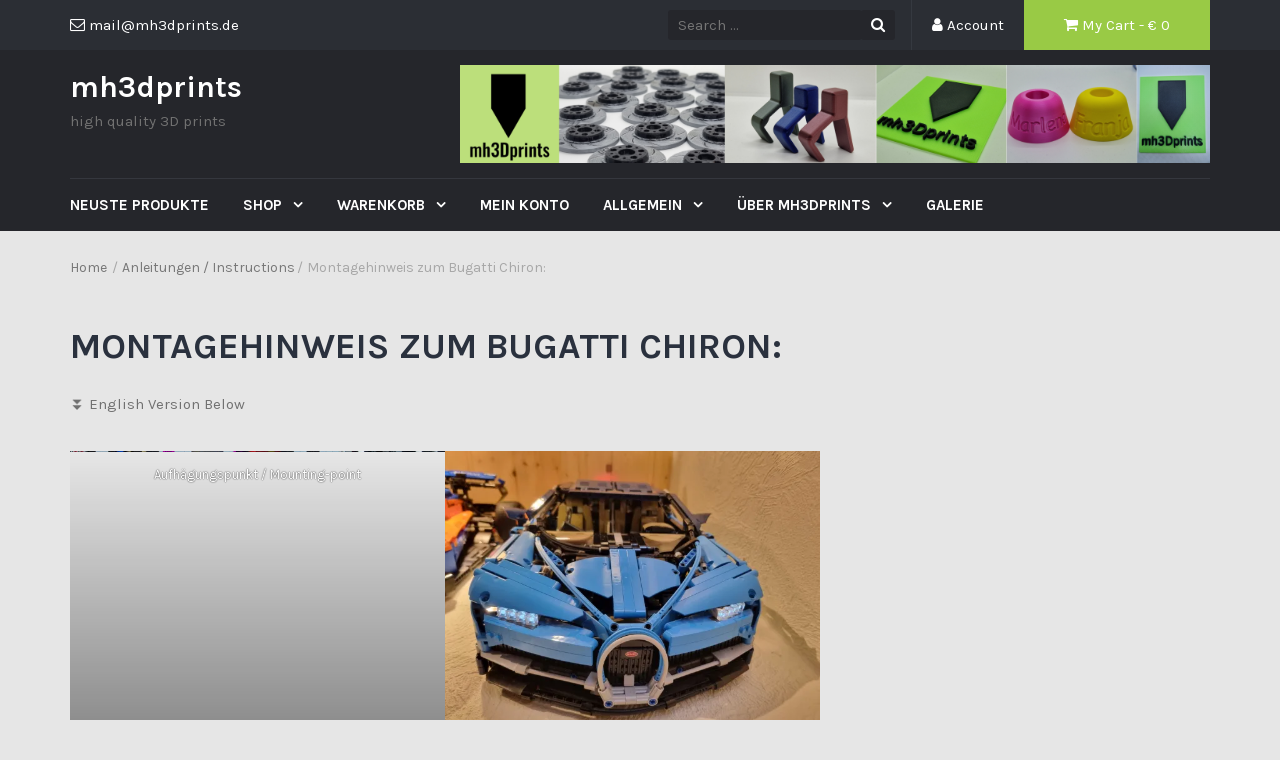

--- FILE ---
content_type: text/css
request_url: https://mh3dprints.de/wp-content/themes/tyche/assets/css/style-green.css?ver=6.9
body_size: 22230
content:
/*--------------------------------------------------------------
>>> TABLE OF CONTENTS:
----------------------------------------------------------------
# Normalize
# Bootstrap
# Typography
# Elements
# Forms
# Navigation
	## Links
	## Menus
	## Socials
	## Pager
# Accessibility
# Alignments
# Clearings
# Widgets
# Content
    ## Posts and pages
	## Comments
# Modules
  ## Header Bar
  ## Main Slider
  ## Footer
  ## WooCommerce
# Infinite scroll
# Media
	## Captions
	## Galleries
--------------------------------------------------------------*/
/*--------------------------------------------------------------
# Normalize
--------------------------------------------------------------*/
html {
  font-family: sans-serif;
  -webkit-text-size-adjust: 100%;
  -ms-text-size-adjust: 100%; }

body {
  margin: 0; }

article,
aside,
details,
figcaption,
figure,
footer,
header,
main,
menu,
nav,
section,
summary {
  display: block; }

audio,
canvas,
progress,
video {
  display: inline-block;
  vertical-align: baseline; }

audio:not([controls]) {
  display: none;
  height: 0; }

[hidden],
template {
  display: none; }

a {
  background-color: transparent; }

a:active,
a:hover {
  outline: 0; }

abbr[title] {
  border-bottom: 1px dotted; }

b,
strong {
  font-weight: bold; }

dfn {
  font-style: italic; }

h1 {
  font-size: 2em;
  margin: 0.67em 0; }

mark {
  background: #ff0;
  color: #000; }

small {
  font-size: 80%; }

sub,
sup {
  font-size: 75%;
  line-height: 0;
  position: relative;
  vertical-align: baseline; }

sup {
  top: -0.5em; }

sub {
  bottom: -0.25em; }

img {
  border: 0; }

svg:not(:root) {
  overflow: hidden; }

figure {
  margin: 1em 40px; }

hr {
  box-sizing: content-box;
  height: 0; }

pre {
  overflow: auto; }

code,
kbd,
pre,
samp {
  font-family: monospace, monospace;
  font-size: 1em; }

button,
input,
optgroup,
select,
textarea {
  color: inherit;
  font: inherit;
  margin: 0; }

button {
  overflow: visible; }

button,
select {
  text-transform: none; }

button,
html input[type="button"],
input[type="reset"],
input[type="submit"] {
  -webkit-appearance: button;
  cursor: pointer; }

button[disabled],
html input[disabled] {
  cursor: default; }

button::-moz-focus-inner,
input::-moz-focus-inner {
  border: 0;
  padding: 0; }

input {
  line-height: normal; }

input[type="checkbox"],
input[type="radio"] {
  box-sizing: border-box;
  padding: 0; }

input[type="number"]::-webkit-inner-spin-button,
input[type="number"]::-webkit-outer-spin-button {
  height: auto; }

input[type="search"]::-webkit-search-cancel-button,
input[type="search"]::-webkit-search-decoration {
  -webkit-appearance: none; }

fieldset {
  border: 1px solid #c0c0c0;
  margin: 0 2px;
  padding: 0.35em 0.625em 0.75em; }

legend {
  border: 0;
  padding: 0; }

textarea {
  overflow: auto; }

optgroup {
  font-weight: bold; }

table {
  border-collapse: collapse;
  border-spacing: 0; }

td,
th {
  padding: 0; }

p {
  margin-top: 0; }

/*--------------------------------------------------------------
# Bootstrap Custom
--------------------------------------------------------------*/
* {
  box-sizing: border-box; }

*:before,
*:after {
  box-sizing: border-box; }

html {
  font-size: 10px;
  -webkit-tap-highlight-color: rgba(0, 0, 0, 0); }

body {
  font-family: "Helvetica Neue", Helvetica, Arial, sans-serif;
  font-size: 14px;
  line-height: 1.42857143;
  color: #333333;
  background-color: #ffffff; }

input,
button,
select,
textarea {
  font-family: inherit;
  font-size: inherit;
  line-height: inherit; }

a {
  color: #337ab7;
  text-decoration: none; }

a:hover,
a:focus {
  color: #23527c;
  text-decoration: none; }

a:focus {
  outline: 5px auto -webkit-focus-ring-color;
  outline-offset: -2px; }

figure {
  margin: 0; }

img {
  vertical-align: middle; }

.img-responsive {
  display: block;
  max-width: 100%;
  height: auto; }

.img-centered {
  margin: 0 auto; }

.img-rounded {
  border-radius: 6px; }

.img-thumbnail {
  padding: 4px;
  line-height: 1.42857143;
  background-color: #ffffff;
  border: 1px solid #dddddd;
  border-radius: 4px;
  transition: all 0.2s ease-in-out;
  display: inline-block;
  max-width: 100%;
  height: auto; }

.img-circle {
  border-radius: 50%; }

hr {
  margin-top: 20px;
  margin-bottom: 20px;
  border: 0;
  border-top: 1px solid #eeeeee; }

.sr-only {
  position: absolute;
  width: 1px;
  height: 1px;
  margin: -1px;
  padding: 0;
  overflow: hidden;
  clip: rect(0, 0, 0, 0);
  border: 0; }

.sr-only-focusable:active,
.sr-only-focusable:focus {
  position: static;
  width: auto;
  height: auto;
  margin: 0;
  overflow: visible;
  clip: auto; }

[role="button"] {
  cursor: pointer; }

.container {
  margin-right: auto;
  margin-left: auto;
  padding-left: 15px;
  padding-right: 15px; }

@media (min-width: 768px) {
  .container {
    width: 750px; } }

@media (min-width: 992px) {
  .container {
    width: 970px; } }

@media (min-width: 1200px) {
  .container {
    width: 1170px; } }

.container-fluid {
  margin-right: auto;
  margin-left: auto;
  padding-left: 15px;
  padding-right: 15px; }

.row {
  margin-left: -15px;
  margin-right: -15px; }

.col-xs-1, .col-sm-1, .col-md-1, .col-lg-1, .col-xs-2, .col-sm-2, .col-md-2, .col-lg-2, .col-xs-3, .col-sm-3, .col-md-3, .col-lg-3, .col-xs-4, .col-sm-4, .col-md-4, .col-lg-4, .col-xs-5, .col-sm-5, .col-md-5, .col-lg-5, .col-xs-6, .col-sm-6, .col-md-6, .col-lg-6, .col-xs-7, .col-sm-7, .col-md-7, .col-lg-7, .col-xs-8, .col-sm-8, .col-md-8, .col-lg-8, .col-xs-9, .col-sm-9, .col-md-9, .col-lg-9, .col-xs-10, .col-sm-10, .col-md-10, .col-lg-10, .col-xs-11, .col-sm-11, .col-md-11, .col-lg-11, .col-xs-12, .col-sm-12, .col-md-12, .col-lg-12 {
  position: relative;
  min-height: 1px;
  padding-left: 15px;
  padding-right: 15px; }

.col-xs-1, .col-xs-2, .col-xs-3, .col-xs-4, .col-xs-5, .col-xs-6, .col-xs-7, .col-xs-8, .col-xs-9, .col-xs-10, .col-xs-11, .col-xs-12 {
  float: left; }

.col-xs-12 {
  width: 100%; }

.col-xs-11 {
  width: 91.66666667%; }

.col-xs-10 {
  width: 83.33333333%; }

.col-xs-9 {
  width: 75%; }

.col-xs-8 {
  width: 66.66666667%; }

.col-xs-7 {
  width: 58.33333333%; }

.col-xs-6 {
  width: 50%; }

.col-xs-5 {
  width: 41.66666667%; }

.col-xs-4 {
  width: 33.33333333%; }

.col-xs-3 {
  width: 25%; }

.col-xs-2 {
  width: 16.66666667%; }

.col-xs-1 {
  width: 8.33333333%; }

.col-xs-pull-12 {
  right: 100%; }

.col-xs-pull-11 {
  right: 91.66666667%; }

.col-xs-pull-10 {
  right: 83.33333333%; }

.col-xs-pull-9 {
  right: 75%; }

.col-xs-pull-8 {
  right: 66.66666667%; }

.col-xs-pull-7 {
  right: 58.33333333%; }

.col-xs-pull-6 {
  right: 50%; }

.col-xs-pull-5 {
  right: 41.66666667%; }

.col-xs-pull-4 {
  right: 33.33333333%; }

.col-xs-pull-3 {
  right: 25%; }

.col-xs-pull-2 {
  right: 16.66666667%; }

.col-xs-pull-1 {
  right: 8.33333333%; }

.col-xs-pull-0 {
  right: auto; }

.col-xs-push-12 {
  left: 100%; }

.col-xs-push-11 {
  left: 91.66666667%; }

.col-xs-push-10 {
  left: 83.33333333%; }

.col-xs-push-9 {
  left: 75%; }

.col-xs-push-8 {
  left: 66.66666667%; }

.col-xs-push-7 {
  left: 58.33333333%; }

.col-xs-push-6 {
  left: 50%; }

.col-xs-push-5 {
  left: 41.66666667%; }

.col-xs-push-4 {
  left: 33.33333333%; }

.col-xs-push-3 {
  left: 25%; }

.col-xs-push-2 {
  left: 16.66666667%; }

.col-xs-push-1 {
  left: 8.33333333%; }

.col-xs-push-0 {
  left: auto; }

.col-xs-offset-12 {
  margin-left: 100%; }

.col-xs-offset-11 {
  margin-left: 91.66666667%; }

.col-xs-offset-10 {
  margin-left: 83.33333333%; }

.col-xs-offset-9 {
  margin-left: 75%; }

.col-xs-offset-8 {
  margin-left: 66.66666667%; }

.col-xs-offset-7 {
  margin-left: 58.33333333%; }

.col-xs-offset-6 {
  margin-left: 50%; }

.col-xs-offset-5 {
  margin-left: 41.66666667%; }

.col-xs-offset-4 {
  margin-left: 33.33333333%; }

.col-xs-offset-3 {
  margin-left: 25%; }

.col-xs-offset-2 {
  margin-left: 16.66666667%; }

.col-xs-offset-1 {
  margin-left: 8.33333333%; }

.col-xs-offset-0 {
  margin-left: 0%; }

@media (min-width: 768px) {
  .col-sm-1, .col-sm-2, .col-sm-3, .col-sm-4, .col-sm-5, .col-sm-6, .col-sm-7, .col-sm-8, .col-sm-9, .col-sm-10, .col-sm-11, .col-sm-12 {
    float: left; }
  .col-sm-12 {
    width: 100%; }
  .col-sm-11 {
    width: 91.66666667%; }
  .col-sm-10 {
    width: 83.33333333%; }
  .col-sm-9 {
    width: 75%; }
  .col-sm-8 {
    width: 66.66666667%; }
  .col-sm-7 {
    width: 58.33333333%; }
  .col-sm-6 {
    width: 50%; }
  .col-sm-5 {
    width: 41.66666667%; }
  .col-sm-4 {
    width: 33.33333333%; }
  .col-sm-3 {
    width: 25%; }
  .col-sm-2 {
    width: 16.66666667%; }
  .col-sm-1 {
    width: 8.33333333%; }
  .col-sm-pull-12 {
    right: 100%; }
  .col-sm-pull-11 {
    right: 91.66666667%; }
  .col-sm-pull-10 {
    right: 83.33333333%; }
  .col-sm-pull-9 {
    right: 75%; }
  .col-sm-pull-8 {
    right: 66.66666667%; }
  .col-sm-pull-7 {
    right: 58.33333333%; }
  .col-sm-pull-6 {
    right: 50%; }
  .col-sm-pull-5 {
    right: 41.66666667%; }
  .col-sm-pull-4 {
    right: 33.33333333%; }
  .col-sm-pull-3 {
    right: 25%; }
  .col-sm-pull-2 {
    right: 16.66666667%; }
  .col-sm-pull-1 {
    right: 8.33333333%; }
  .col-sm-pull-0 {
    right: auto; }
  .col-sm-push-12 {
    left: 100%; }
  .col-sm-push-11 {
    left: 91.66666667%; }
  .col-sm-push-10 {
    left: 83.33333333%; }
  .col-sm-push-9 {
    left: 75%; }
  .col-sm-push-8 {
    left: 66.66666667%; }
  .col-sm-push-7 {
    left: 58.33333333%; }
  .col-sm-push-6 {
    left: 50%; }
  .col-sm-push-5 {
    left: 41.66666667%; }
  .col-sm-push-4 {
    left: 33.33333333%; }
  .col-sm-push-3 {
    left: 25%; }
  .col-sm-push-2 {
    left: 16.66666667%; }
  .col-sm-push-1 {
    left: 8.33333333%; }
  .col-sm-push-0 {
    left: auto; }
  .col-sm-offset-12 {
    margin-left: 100%; }
  .col-sm-offset-11 {
    margin-left: 91.66666667%; }
  .col-sm-offset-10 {
    margin-left: 83.33333333%; }
  .col-sm-offset-9 {
    margin-left: 75%; }
  .col-sm-offset-8 {
    margin-left: 66.66666667%; }
  .col-sm-offset-7 {
    margin-left: 58.33333333%; }
  .col-sm-offset-6 {
    margin-left: 50%; }
  .col-sm-offset-5 {
    margin-left: 41.66666667%; }
  .col-sm-offset-4 {
    margin-left: 33.33333333%; }
  .col-sm-offset-3 {
    margin-left: 25%; }
  .col-sm-offset-2 {
    margin-left: 16.66666667%; }
  .col-sm-offset-1 {
    margin-left: 8.33333333%; }
  .col-sm-offset-0 {
    margin-left: 0%; } }

@media (min-width: 992px) {
  .col-md-1, .col-md-2, .col-md-3, .col-md-4, .col-md-5, .col-md-6, .col-md-7, .col-md-8, .col-md-9, .col-md-10, .col-md-11, .col-md-12 {
    float: left; }
  .col-md-12 {
    width: 100%; }
  .col-md-11 {
    width: 91.66666667%; }
  .col-md-10 {
    width: 83.33333333%; }
  .col-md-9 {
    width: 75%; }
  .col-md-8 {
    width: 66.66666667%; }
  .col-md-7 {
    width: 58.33333333%; }
  .col-md-6 {
    width: 50%; }
  .col-md-5 {
    width: 41.66666667%; }
  .col-md-4 {
    width: 33.33333333%; }
  .col-md-3 {
    width: 25%; }
  .col-md-2 {
    width: 16.66666667%; }
  .col-md-1 {
    width: 8.33333333%; }
  .col-md-pull-12 {
    right: 100%; }
  .col-md-pull-11 {
    right: 91.66666667%; }
  .col-md-pull-10 {
    right: 83.33333333%; }
  .col-md-pull-9 {
    right: 75%; }
  .col-md-pull-8 {
    right: 66.66666667%; }
  .col-md-pull-7 {
    right: 58.33333333%; }
  .col-md-pull-6 {
    right: 50%; }
  .col-md-pull-5 {
    right: 41.66666667%; }
  .col-md-pull-4 {
    right: 33.33333333%; }
  .col-md-pull-3 {
    right: 25%; }
  .col-md-pull-2 {
    right: 16.66666667%; }
  .col-md-pull-1 {
    right: 8.33333333%; }
  .col-md-pull-0 {
    right: auto; }
  .col-md-push-12 {
    left: 100%; }
  .col-md-push-11 {
    left: 91.66666667%; }
  .col-md-push-10 {
    left: 83.33333333%; }
  .col-md-push-9 {
    left: 75%; }
  .col-md-push-8 {
    left: 66.66666667%; }
  .col-md-push-7 {
    left: 58.33333333%; }
  .col-md-push-6 {
    left: 50%; }
  .col-md-push-5 {
    left: 41.66666667%; }
  .col-md-push-4 {
    left: 33.33333333%; }
  .col-md-push-3 {
    left: 25%; }
  .col-md-push-2 {
    left: 16.66666667%; }
  .col-md-push-1 {
    left: 8.33333333%; }
  .col-md-push-0 {
    left: auto; }
  .col-md-offset-12 {
    margin-left: 100%; }
  .col-md-offset-11 {
    margin-left: 91.66666667%; }
  .col-md-offset-10 {
    margin-left: 83.33333333%; }
  .col-md-offset-9 {
    margin-left: 75%; }
  .col-md-offset-8 {
    margin-left: 66.66666667%; }
  .col-md-offset-7 {
    margin-left: 58.33333333%; }
  .col-md-offset-6 {
    margin-left: 50%; }
  .col-md-offset-5 {
    margin-left: 41.66666667%; }
  .col-md-offset-4 {
    margin-left: 33.33333333%; }
  .col-md-offset-3 {
    margin-left: 25%; }
  .col-md-offset-2 {
    margin-left: 16.66666667%; }
  .col-md-offset-1 {
    margin-left: 8.33333333%; }
  .col-md-offset-0 {
    margin-left: 0%; } }

@media (min-width: 1200px) {
  .col-lg-1, .col-lg-2, .col-lg-3, .col-lg-4, .col-lg-5, .col-lg-6, .col-lg-7, .col-lg-8, .col-lg-9, .col-lg-10, .col-lg-11, .col-lg-12 {
    float: left; }
  .col-lg-12 {
    width: 100%; }
  .col-lg-11 {
    width: 91.66666667%; }
  .col-lg-10 {
    width: 83.33333333%; }
  .col-lg-9 {
    width: 75%; }
  .col-lg-8 {
    width: 66.66666667%; }
  .col-lg-7 {
    width: 58.33333333%; }
  .col-lg-6 {
    width: 50%; }
  .col-lg-5 {
    width: 41.66666667%; }
  .col-lg-4 {
    width: 33.33333333%; }
  .col-lg-3 {
    width: 25%; }
  .col-lg-2 {
    width: 16.66666667%; }
  .col-lg-1 {
    width: 8.33333333%; }
  .col-lg-pull-12 {
    right: 100%; }
  .col-lg-pull-11 {
    right: 91.66666667%; }
  .col-lg-pull-10 {
    right: 83.33333333%; }
  .col-lg-pull-9 {
    right: 75%; }
  .col-lg-pull-8 {
    right: 66.66666667%; }
  .col-lg-pull-7 {
    right: 58.33333333%; }
  .col-lg-pull-6 {
    right: 50%; }
  .col-lg-pull-5 {
    right: 41.66666667%; }
  .col-lg-pull-4 {
    right: 33.33333333%; }
  .col-lg-pull-3 {
    right: 25%; }
  .col-lg-pull-2 {
    right: 16.66666667%; }
  .col-lg-pull-1 {
    right: 8.33333333%; }
  .col-lg-pull-0 {
    right: auto; }
  .col-lg-push-12 {
    left: 100%; }
  .col-lg-push-11 {
    left: 91.66666667%; }
  .col-lg-push-10 {
    left: 83.33333333%; }
  .col-lg-push-9 {
    left: 75%; }
  .col-lg-push-8 {
    left: 66.66666667%; }
  .col-lg-push-7 {
    left: 58.33333333%; }
  .col-lg-push-6 {
    left: 50%; }
  .col-lg-push-5 {
    left: 41.66666667%; }
  .col-lg-push-4 {
    left: 33.33333333%; }
  .col-lg-push-3 {
    left: 25%; }
  .col-lg-push-2 {
    left: 16.66666667%; }
  .col-lg-push-1 {
    left: 8.33333333%; }
  .col-lg-push-0 {
    left: auto; }
  .col-lg-offset-12 {
    margin-left: 100%; }
  .col-lg-offset-11 {
    margin-left: 91.66666667%; }
  .col-lg-offset-10 {
    margin-left: 83.33333333%; }
  .col-lg-offset-9 {
    margin-left: 75%; }
  .col-lg-offset-8 {
    margin-left: 66.66666667%; }
  .col-lg-offset-7 {
    margin-left: 58.33333333%; }
  .col-lg-offset-6 {
    margin-left: 50%; }
  .col-lg-offset-5 {
    margin-left: 41.66666667%; }
  .col-lg-offset-4 {
    margin-left: 33.33333333%; }
  .col-lg-offset-3 {
    margin-left: 25%; }
  .col-lg-offset-2 {
    margin-left: 16.66666667%; }
  .col-lg-offset-1 {
    margin-left: 8.33333333%; }
  .col-lg-offset-0 {
    margin-left: 0%; } }

.clearfix:before,
.clearfix:after,
.container:before,
.container:after,
.container-fluid:before,
.container-fluid:after,
.row:before,
.row:after {
  content: " ";
  display: table; }

.clearfix:after,
.container:after,
.container-fluid:after,
.row:after {
  clear: both; }

.center-block {
  display: block;
  margin-left: auto;
  margin-right: auto; }

.pull-right {
  float: right !important; }

.pull-left {
  float: left !important; }

.hide {
  display: none !important; }

.show {
  display: block !important; }

.invisible {
  visibility: hidden; }

.text-hide {
  font: 0/0 a;
  color: transparent;
  text-shadow: none;
  background-color: transparent;
  border: 0; }

.hidden {
  display: none !important; }

.affix {
  position: fixed; }

@-ms-viewport {
  width: device-width; }

.visible-xs,
.visible-sm,
.visible-md,
.visible-lg {
  display: none !important; }

.visible-xs-block,
.visible-xs-inline,
.visible-xs-inline-block,
.visible-sm-block,
.visible-sm-inline,
.visible-sm-inline-block,
.visible-md-block,
.visible-md-inline,
.visible-md-inline-block,
.visible-lg-block,
.visible-lg-inline,
.visible-lg-inline-block {
  display: none !important; }

@media (max-width: 767px) {
  .visible-xs {
    display: block !important; }
  table.visible-xs {
    display: table !important; }
  tr.visible-xs {
    display: table-row !important; }
  th.visible-xs,
  td.visible-xs {
    display: table-cell !important; } }

@media (max-width: 767px) {
  .visible-xs-block {
    display: block !important; } }

@media (max-width: 767px) {
  .visible-xs-inline {
    display: inline !important; } }

@media (max-width: 767px) {
  .visible-xs-inline-block {
    display: inline-block !important; } }

@media (min-width: 768px) and (max-width: 991px) {
  .visible-sm {
    display: block !important; }
  table.visible-sm {
    display: table !important; }
  tr.visible-sm {
    display: table-row !important; }
  th.visible-sm,
  td.visible-sm {
    display: table-cell !important; } }

@media (min-width: 768px) and (max-width: 991px) {
  .visible-sm-block {
    display: block !important; } }

@media (min-width: 768px) and (max-width: 991px) {
  .visible-sm-inline {
    display: inline !important; } }

@media (min-width: 768px) and (max-width: 991px) {
  .visible-sm-inline-block {
    display: inline-block !important; } }

@media (min-width: 992px) and (max-width: 1199px) {
  .visible-md {
    display: block !important; }
  table.visible-md {
    display: table !important; }
  tr.visible-md {
    display: table-row !important; }
  th.visible-md,
  td.visible-md {
    display: table-cell !important; } }

@media (min-width: 992px) and (max-width: 1199px) {
  .visible-md-block {
    display: block !important; } }

@media (min-width: 992px) and (max-width: 1199px) {
  .visible-md-inline {
    display: inline !important; } }

@media (min-width: 992px) and (max-width: 1199px) {
  .visible-md-inline-block {
    display: inline-block !important; } }

@media (min-width: 1200px) {
  .visible-lg {
    display: block !important; }
  table.visible-lg {
    display: table !important; }
  tr.visible-lg {
    display: table-row !important; }
  th.visible-lg,
  td.visible-lg {
    display: table-cell !important; } }

@media (min-width: 1200px) {
  .visible-lg-block {
    display: block !important; } }

@media (min-width: 1200px) {
  .visible-lg-inline {
    display: inline !important; } }

@media (min-width: 1200px) {
  .visible-lg-inline-block {
    display: inline-block !important; } }

@media (max-width: 767px) {
  .hidden-xs {
    display: none !important; } }

@media (min-width: 768px) and (max-width: 991px) {
  .hidden-sm {
    display: none !important; } }

@media (min-width: 992px) and (max-width: 1199px) {
  .hidden-md {
    display: none !important; } }

@media (min-width: 1200px) {
  .hidden-lg {
    display: none !important; } }

.visible-print {
  display: none !important; }

@media print {
  .visible-print {
    display: block !important; }
  table.visible-print {
    display: table !important; }
  tr.visible-print {
    display: table-row !important; }
  th.visible-print,
  td.visible-print {
    display: table-cell !important; } }

.visible-print-block {
  display: none !important; }

@media print {
  .visible-print-block {
    display: block !important; } }

.visible-print-inline {
  display: none !important; }

@media print {
  .visible-print-inline {
    display: inline !important; } }

.visible-print-inline-block {
  display: none !important; }

@media print {
  .visible-print-inline-block {
    display: inline-block !important; } }

@media print {
  .hidden-print {
    display: none !important; } }

/*--------------------------------------------------------------
# Typography
--------------------------------------------------------------*/
body,
button,
input,
select,
textarea {
  color: #717171;
  font-family: "Karla", sans-serif;
  line-height: 1.5; }

h1, h2, h3, h4, h5, h6 {
  clear: both;
  font-family: "Karla", sans-serif;
  font-weight: 700;
  color: #2a313e; }

h1 {
  font-size: 36px;
  line-height: 45px; }

h2 {
  font-size: 30px;
  line-height: 40px; }

h3 {
  font-size: 26px;
  line-height: 30px; }

h4 {
  font-size: 24px;
  line-height: 35px; }

h5 {
  font-size: 22px;
  line-height: 26px; }

h6 {
  font-size: 18px;
  line-height: 24px; }

.page-title {
  margin-top: 0;
  text-transform: uppercase; }
  .page-title.margin-top {
    margin-top: 20px; }

p {
  margin-bottom: 35px;
  color: #717171;
  font-family: "Karla", sans-serif;
  font-size: 15px;
  line-height: 23px; }

dfn, cite, em, i {
  font-style: italic; }

blockquote {
  font-size: 22px;
  font-style: italic; }

address {
  margin: 0 0 1.5em; }

pre {
  background: #eee;
  font-family: "Courier 10 Pitch", Courier, monospace;
  line-height: 1.6;
  margin-bottom: 1.6em;
  max-width: 100%;
  overflow: auto;
  padding: 1.6em; }

code, kbd, tt, var {
  font-family: Monaco, Consolas, "Andale Mono", "DejaVu Sans Mono", monospace; }

abbr, acronym {
  border-bottom: 1px dotted #666;
  cursor: help; }

mark, ins {
  background: #fff9c0;
  text-decoration: none; }

big {
  font-size: 125%; }

/*--------------------------------------------------------------
# Elements
--------------------------------------------------------------*/
html {
  box-sizing: border-box; }

*,
*:before,
*:after {
  /* Inherit box-sizing to make it easier to change the property for components that leverage other behavior; see http://css-tricks.com/inheriting-box-sizing-probably-slightly-better-best-practice/ */
  box-sizing: inherit; }

body {
  background: #e6e6e6;
  /* Fallback for when there is no custom background color defined. */ }

blockquote, q {
  quotes: "" ""; }
  blockquote:before, blockquote:after, q:before, q:after {
    content: ""; }

q {
  color: #717171;
  font-family: 'Karla', sans-serif;
  font-size: 18px;
  font-weight: 400;
  font-style: italic;
  line-height: 20px;
  quotes: "\201C" "\201D" "\201C" "\201D"; }

q:before {
  content: open-quote; }

q:after {
  content: close-quote; }

blockquote {
  overflow: hidden;
  quotes: "" "" "" ""; }
  blockquote p {
    color: #717171;
    font-family: 'Karla', sans-serif;
    font-size: 22px;
    font-style: italic;
    line-height: 28px; }

blockquote:before {
  content: open-quote; }

blockquote:after {
  content: close-quote; }

blockquote > *:last-child {
  margin-bottom: 0; }

blockquote cite {
  display: block;
  margin-top: 14px;
  font-family: 'Lato', sans-serif;
  font-size: 15px;
  font-weight: 400;
  font-style: normal;
  line-height: 28px; }

hr {
  background-color: #ccc;
  border: 0;
  height: 1px;
  margin-bottom: 1.5em; }

ul, ol {
  font-family: 'Karla';
  font-size: 15px; }

ul {
  list-style-type: none;
  padding: 0;
  margin: 0; }

.entry-content ul > li:before, .widget ul > li:before {
  content: "\F105";
  font-family: 'FontAwesome';
  display: inline-block;
  margin-left: 0;
  width: 15px;
  color: #99ca45; }

ol {
  list-style: decimal; }

li > ul,
li > ol {
  margin-bottom: 0;
  margin-left: 1.5em; }

dt {
  font-weight: bold; }

dd {
  margin: 0 1.5em 1.5em; }

img {
  height: auto;
  /* Make sure images are scaled correctly. */
  max-width: 100%;
  /* Adhere to container width. */ }

/* ==========================================================================
   =Tables
   ========================================================================== */
table,
th,
td {
  border: 1px solid #e1e1e1; }

/**
	 * 1. Prevents HTML tables from becoming too wide
	 */
table {
  width: 100%;
  border-width: 1px 0 0 1px;
  border-collapse: collapse;
  border-spacing: 0;
  margin-bottom: 28px;
  table-layout: fixed;
  /* 1 */ }

caption,
th,
td {
  font-weight: normal;
  text-align: left; }

caption {
  margin-bottom: 28px; }

th {
  border-width: 0 1px 1px 0;
  font-weight: 700; }

td {
  border-width: 0 1px 1px 0; }

th,
td {
  padding: 14px;
  margin-bottom: 0.93333333em; }

#tyche-map {
  height: 330px; }

a {
  color: #717171; }
  a:hover,
  a:focus {
    color: #7eab31; }

/*--------------------------------------------------------------
# Forms
--------------------------------------------------------------*/
.button,
button:not(.pswp__button):not(.customize-partial-edit-shortcut-button),
input[type="button"],
input[type="reset"],
input[type="submit"], .tyche-blog-post .more-link, .main-slider .hero-caption .btn-group a, .woocommerce a.button, .woocommerce div.product form.cart .button, .tyche-product-slider-container .tyche-banner a, .woocommerce .price_slider_amount .button {
  border: 2px solid;
  border-color: #99ca45;
  border-radius: 3px;
  background: #99ca45;
  color: #FFF;
  font-size: 15px;
  padding: 8px 20px; }
  .button:hover,
  button:hover:not(.pswp__button):not(.customize-partial-edit-shortcut-button),
  input:hover[type="button"],
  input:hover[type="reset"],
  input:hover[type="submit"], .tyche-blog-post .more-link:hover, .main-slider .hero-caption .btn-group a:hover, .woocommerce a.button:hover, .woocommerce div.product form.cart .button:hover, .tyche-product-slider-container .tyche-banner a:hover, .woocommerce .price_slider_amount .button:hover, .button:active,
  button:active:not(.pswp__button):not(.customize-partial-edit-shortcut-button),
  input:active[type="button"],
  input:active[type="reset"],
  input:active[type="submit"], .tyche-blog-post .more-link:active, .main-slider .hero-caption .btn-group a:active, .woocommerce a.button:active, .woocommerce div.product form.cart .button:active, .tyche-product-slider-container .tyche-banner a:active, .woocommerce .price_slider_amount .button:active, .button:focus,
  button:focus:not(.pswp__button):not(.customize-partial-edit-shortcut-button),
  input:focus[type="button"],
  input:focus[type="reset"],
  input:focus[type="submit"], .tyche-blog-post .more-link:focus, .main-slider .hero-caption .btn-group a:focus, .woocommerce a.button:focus, .woocommerce div.product form.cart .button:focus, .tyche-product-slider-container .tyche-banner a:focus, .woocommerce .price_slider_amount .button:focus {
    border-color: #7eab31;
    background: #7eab31; }

.button,
button:not(.pswp__button):not(.customize-partial-edit-shortcut-button),
input[type="button"],
input[type="reset"],
input[type="submit"], .tyche-blog-post .more-link, .main-slider .hero-caption .btn-group a, .woocommerce a.button, .woocommerce div.product form.cart .button, .tyche-product-slider-container .tyche-banner a, .woocommerce .price_slider_amount .button,
button:not(.pswp__button):not(.customize-partial-edit-shortcut-button),
input[type="button"],
input[type="reset"],
input[type="submit"] {
  display: inline-block; }
  .primary.button,
  button.primary:not(.pswp__button):not(.customize-partial-edit-shortcut-button),
  input.primary[type="button"],
  input.primary[type="reset"],
  input.primary[type="submit"], .tyche-blog-post .primary.more-link, .main-slider .hero-caption .btn-group a.primary, .woocommerce a.primary.button, .woocommerce div.product form.cart .primary.button, .tyche-product-slider-container .tyche-banner a.primary, .woocommerce .price_slider_amount .primary.button,
  button:not(.pswp__button):not(.customize-partial-edit-shortcut-button).primary,
  input[type="button"].primary,
  input[type="reset"].primary,
  input[type="submit"].primary {
    background: #99ca45;
    color: #FFF; }
    .primary.button:hover,
    button.primary:hover:not(.pswp__button):not(.customize-partial-edit-shortcut-button),
    input.primary:hover[type="button"],
    input.primary:hover[type="reset"],
    input.primary:hover[type="submit"], .tyche-blog-post .primary.more-link:hover, .main-slider .hero-caption .btn-group a.primary:hover, .woocommerce div.product form.cart .primary.button:hover, .tyche-product-slider-container .tyche-banner a.primary:hover, .primary.button:active,
    button.primary:active:not(.pswp__button):not(.customize-partial-edit-shortcut-button),
    input.primary:active[type="button"],
    input.primary:active[type="reset"],
    input.primary:active[type="submit"], .tyche-blog-post .primary.more-link:active, .main-slider .hero-caption .btn-group a.primary:active, .woocommerce div.product form.cart .primary.button:active, .tyche-product-slider-container .tyche-banner a.primary:active, .primary.button:focus,
    button.primary:focus:not(.pswp__button):not(.customize-partial-edit-shortcut-button),
    input.primary:focus[type="button"],
    input.primary:focus[type="reset"],
    input.primary:focus[type="submit"], .tyche-blog-post .primary.more-link:focus, .main-slider .hero-caption .btn-group a.primary:focus, .woocommerce div.product form.cart .primary.button:focus, .tyche-product-slider-container .tyche-banner a.primary:focus,
    button:not(.pswp__button):not(.customize-partial-edit-shortcut-button).primary:hover,
    button:not(.pswp__button):not(.customize-partial-edit-shortcut-button).primary:active,
    button:not(.pswp__button):not(.customize-partial-edit-shortcut-button).primary:focus,
    input[type="button"].primary:hover,
    input[type="button"].primary:active,
    input[type="button"].primary:focus,
    input[type="reset"].primary:hover,
    input[type="reset"].primary:active,
    input[type="reset"].primary:focus,
    input[type="submit"].primary:hover,
    input[type="submit"].primary:active,
    input[type="submit"].primary:focus {
      border-color: #7eab31;
      background: #7eab31;
      color: #FFF; }
  .red.button,
  button.red:not(.pswp__button):not(.customize-partial-edit-shortcut-button),
  input.red[type="button"],
  input.red[type="reset"],
  input.red[type="submit"], .tyche-blog-post .red.more-link, .main-slider .hero-caption .btn-group a.red, .woocommerce a.red.button, .woocommerce div.product form.cart .red.button, .tyche-product-slider-container .tyche-banner a.red, .woocommerce .price_slider_amount .red.button,
  button:not(.pswp__button):not(.customize-partial-edit-shortcut-button).red,
  input[type="button"].red,
  input[type="reset"].red,
  input[type="submit"].red {
    background: #f66249;
    color: #FFF; }
    .red.button:hover,
    button.red:hover:not(.pswp__button):not(.customize-partial-edit-shortcut-button),
    input.red:hover[type="button"],
    input.red:hover[type="reset"],
    input.red:hover[type="submit"], .tyche-blog-post .red.more-link:hover, .main-slider .hero-caption .btn-group a.red:hover, .woocommerce div.product form.cart .red.button:hover, .tyche-product-slider-container .tyche-banner a.red:hover, .red.button:active,
    button.red:active:not(.pswp__button):not(.customize-partial-edit-shortcut-button),
    input.red:active[type="button"],
    input.red:active[type="reset"],
    input.red:active[type="submit"], .tyche-blog-post .red.more-link:active, .main-slider .hero-caption .btn-group a.red:active, .woocommerce div.product form.cart .red.button:active, .tyche-product-slider-container .tyche-banner a.red:active, .red.button:focus,
    button.red:focus:not(.pswp__button):not(.customize-partial-edit-shortcut-button),
    input.red:focus[type="button"],
    input.red:focus[type="reset"],
    input.red:focus[type="submit"], .tyche-blog-post .red.more-link:focus, .main-slider .hero-caption .btn-group a.red:focus, .woocommerce div.product form.cart .red.button:focus, .tyche-product-slider-container .tyche-banner a.red:focus,
    button:not(.pswp__button):not(.customize-partial-edit-shortcut-button).red:hover,
    button:not(.pswp__button):not(.customize-partial-edit-shortcut-button).red:active,
    button:not(.pswp__button):not(.customize-partial-edit-shortcut-button).red:focus,
    input[type="button"].red:hover,
    input[type="button"].red:active,
    input[type="button"].red:focus,
    input[type="reset"].red:hover,
    input[type="reset"].red:active,
    input[type="reset"].red:focus,
    input[type="submit"].red:hover,
    input[type="submit"].red:active,
    input[type="submit"].red:focus {
      border-color: #f43818;
      background: #f43818;
      color: #FFF; }
  .secondary.button,
  button.secondary:not(.pswp__button):not(.customize-partial-edit-shortcut-button),
  input.secondary[type="button"],
  input.secondary[type="reset"],
  input.secondary[type="submit"], .tyche-blog-post .secondary.more-link, .main-slider .hero-caption .btn-group a.secondary, .woocommerce a.secondary.button, .woocommerce div.product form.cart .secondary.button, .tyche-product-slider-container .tyche-banner a.secondary, .woocommerce .price_slider_amount .secondary.button, .beige.button,
  button.beige:not(.pswp__button):not(.customize-partial-edit-shortcut-button),
  input.beige[type="button"],
  input.beige[type="reset"],
  input.beige[type="submit"], .tyche-blog-post .beige.more-link, .main-slider .hero-caption .btn-group a.beige, .woocommerce a.beige.button, .woocommerce div.product form.cart .beige.button, .tyche-product-slider-container .tyche-banner a.beige, .woocommerce .price_slider_amount .beige.button,
  button:not(.pswp__button):not(.customize-partial-edit-shortcut-button).secondary,
  button:not(.pswp__button):not(.customize-partial-edit-shortcut-button).beige,
  input[type="button"].secondary,
  input[type="button"].beige,
  input[type="reset"].secondary,
  input[type="reset"].beige,
  input[type="submit"].secondary,
  input[type="submit"].beige {
    background: #eaab76;
    border-color: #eaab76;
    color: #FFF; }
    .secondary.button:hover,
    button.secondary:hover:not(.pswp__button):not(.customize-partial-edit-shortcut-button),
    input.secondary:hover[type="button"],
    input.secondary:hover[type="reset"],
    input.secondary:hover[type="submit"], .tyche-blog-post .secondary.more-link:hover, .main-slider .hero-caption .btn-group a.secondary:hover, .woocommerce div.product form.cart .secondary.button:hover, .tyche-product-slider-container .tyche-banner a.secondary:hover, .secondary.button:active,
    button.secondary:active:not(.pswp__button):not(.customize-partial-edit-shortcut-button),
    input.secondary:active[type="button"],
    input.secondary:active[type="reset"],
    input.secondary:active[type="submit"], .tyche-blog-post .secondary.more-link:active, .main-slider .hero-caption .btn-group a.secondary:active, .woocommerce div.product form.cart .secondary.button:active, .tyche-product-slider-container .tyche-banner a.secondary:active, .secondary.button:focus,
    button.secondary:focus:not(.pswp__button):not(.customize-partial-edit-shortcut-button),
    input.secondary:focus[type="button"],
    input.secondary:focus[type="reset"],
    input.secondary:focus[type="submit"], .tyche-blog-post .secondary.more-link:focus, .main-slider .hero-caption .btn-group a.secondary:focus, .woocommerce div.product form.cart .secondary.button:focus, .tyche-product-slider-container .tyche-banner a.secondary:focus, .beige.button:hover,
    button.beige:hover:not(.pswp__button):not(.customize-partial-edit-shortcut-button),
    input.beige:hover[type="button"],
    input.beige:hover[type="reset"],
    input.beige:hover[type="submit"], .tyche-blog-post .beige.more-link:hover, .main-slider .hero-caption .btn-group a.beige:hover, .woocommerce div.product form.cart .beige.button:hover, .tyche-product-slider-container .tyche-banner a.beige:hover, .beige.button:active,
    button.beige:active:not(.pswp__button):not(.customize-partial-edit-shortcut-button),
    input.beige:active[type="button"],
    input.beige:active[type="reset"],
    input.beige:active[type="submit"], .tyche-blog-post .beige.more-link:active, .main-slider .hero-caption .btn-group a.beige:active, .woocommerce div.product form.cart .beige.button:active, .tyche-product-slider-container .tyche-banner a.beige:active, .beige.button:focus,
    button.beige:focus:not(.pswp__button):not(.customize-partial-edit-shortcut-button),
    input.beige:focus[type="button"],
    input.beige:focus[type="reset"],
    input.beige:focus[type="submit"], .tyche-blog-post .beige.more-link:focus, .main-slider .hero-caption .btn-group a.beige:focus, .woocommerce div.product form.cart .beige.button:focus, .tyche-product-slider-container .tyche-banner a.beige:focus,
    button:not(.pswp__button):not(.customize-partial-edit-shortcut-button).secondary:hover,
    button:not(.pswp__button):not(.customize-partial-edit-shortcut-button).secondary:active,
    button:not(.pswp__button):not(.customize-partial-edit-shortcut-button).secondary:focus,
    button:not(.pswp__button):not(.customize-partial-edit-shortcut-button).beige:hover,
    button:not(.pswp__button):not(.customize-partial-edit-shortcut-button).beige:active,
    button:not(.pswp__button):not(.customize-partial-edit-shortcut-button).beige:focus,
    input[type="button"].secondary:hover,
    input[type="button"].secondary:active,
    input[type="button"].secondary:focus,
    input[type="button"].beige:hover,
    input[type="button"].beige:active,
    input[type="button"].beige:focus,
    input[type="reset"].secondary:hover,
    input[type="reset"].secondary:active,
    input[type="reset"].secondary:focus,
    input[type="reset"].beige:hover,
    input[type="reset"].beige:active,
    input[type="reset"].beige:focus,
    input[type="submit"].secondary:hover,
    input[type="submit"].secondary:active,
    input[type="submit"].secondary:focus,
    input[type="submit"].beige:hover,
    input[type="submit"].beige:active,
    input[type="submit"].beige:focus {
      border-color: #e3904a;
      background: #e3904a;
      color: #FFF; }
  .green.button,
  button.green:not(.pswp__button):not(.customize-partial-edit-shortcut-button),
  input.green[type="button"],
  input.green[type="reset"],
  input.green[type="submit"], .tyche-blog-post .green.more-link, .main-slider .hero-caption .btn-group a.green, .woocommerce a.green.button, .woocommerce div.product form.cart .green.button, .tyche-product-slider-container .tyche-banner a.green, .woocommerce .price_slider_amount .green.button,
  button:not(.pswp__button):not(.customize-partial-edit-shortcut-button).green,
  input[type="button"].green,
  input[type="reset"].green,
  input[type="submit"].green {
    background: #99ca45;
    border-color: #99ca45;
    color: #FFF; }
    .green.button:hover,
    button.green:hover:not(.pswp__button):not(.customize-partial-edit-shortcut-button),
    input.green:hover[type="button"],
    input.green:hover[type="reset"],
    input.green:hover[type="submit"], .tyche-blog-post .green.more-link:hover, .main-slider .hero-caption .btn-group a.green:hover, .woocommerce div.product form.cart .green.button:hover, .tyche-product-slider-container .tyche-banner a.green:hover, .green.button:active,
    button.green:active:not(.pswp__button):not(.customize-partial-edit-shortcut-button),
    input.green:active[type="button"],
    input.green:active[type="reset"],
    input.green:active[type="submit"], .tyche-blog-post .green.more-link:active, .main-slider .hero-caption .btn-group a.green:active, .woocommerce div.product form.cart .green.button:active, .tyche-product-slider-container .tyche-banner a.green:active, .green.button:focus,
    button.green:focus:not(.pswp__button):not(.customize-partial-edit-shortcut-button),
    input.green:focus[type="button"],
    input.green:focus[type="reset"],
    input.green:focus[type="submit"], .tyche-blog-post .green.more-link:focus, .main-slider .hero-caption .btn-group a.green:focus, .woocommerce div.product form.cart .green.button:focus, .tyche-product-slider-container .tyche-banner a.green:focus,
    button:not(.pswp__button):not(.customize-partial-edit-shortcut-button).green:hover,
    button:not(.pswp__button):not(.customize-partial-edit-shortcut-button).green:active,
    button:not(.pswp__button):not(.customize-partial-edit-shortcut-button).green:focus,
    input[type="button"].green:hover,
    input[type="button"].green:active,
    input[type="button"].green:focus,
    input[type="reset"].green:hover,
    input[type="reset"].green:active,
    input[type="reset"].green:focus,
    input[type="submit"].green:hover,
    input[type="submit"].green:active,
    input[type="submit"].green:focus {
      border-color: #7eab31;
      background: #7eab31;
      color: #FFF; }
  .blue.button,
  button.blue:not(.pswp__button):not(.customize-partial-edit-shortcut-button),
  input.blue[type="button"],
  input.blue[type="reset"],
  input.blue[type="submit"], .tyche-blog-post .blue.more-link, .main-slider .hero-caption .btn-group a.blue, .woocommerce a.blue.button, .woocommerce div.product form.cart .blue.button, .tyche-product-slider-container .tyche-banner a.blue, .woocommerce .price_slider_amount .blue.button,
  button:not(.pswp__button):not(.customize-partial-edit-shortcut-button).blue,
  input[type="button"].blue,
  input[type="reset"].blue,
  input[type="submit"].blue {
    background: #263585;
    border-color: #263585;
    color: #FFF; }
    .blue.button:hover,
    button.blue:hover:not(.pswp__button):not(.customize-partial-edit-shortcut-button),
    input.blue:hover[type="button"],
    input.blue:hover[type="reset"],
    input.blue:hover[type="submit"], .tyche-blog-post .blue.more-link:hover, .main-slider .hero-caption .btn-group a.blue:hover, .woocommerce div.product form.cart .blue.button:hover, .tyche-product-slider-container .tyche-banner a.blue:hover, .blue.button:active,
    button.blue:active:not(.pswp__button):not(.customize-partial-edit-shortcut-button),
    input.blue:active[type="button"],
    input.blue:active[type="reset"],
    input.blue:active[type="submit"], .tyche-blog-post .blue.more-link:active, .main-slider .hero-caption .btn-group a.blue:active, .woocommerce div.product form.cart .blue.button:active, .tyche-product-slider-container .tyche-banner a.blue:active, .blue.button:focus,
    button.blue:focus:not(.pswp__button):not(.customize-partial-edit-shortcut-button),
    input.blue:focus[type="button"],
    input.blue:focus[type="reset"],
    input.blue:focus[type="submit"], .tyche-blog-post .blue.more-link:focus, .main-slider .hero-caption .btn-group a.blue:focus, .woocommerce div.product form.cart .blue.button:focus, .tyche-product-slider-container .tyche-banner a.blue:focus,
    button:not(.pswp__button):not(.customize-partial-edit-shortcut-button).blue:hover,
    button:not(.pswp__button):not(.customize-partial-edit-shortcut-button).blue:active,
    button:not(.pswp__button):not(.customize-partial-edit-shortcut-button).blue:focus,
    input[type="button"].blue:hover,
    input[type="button"].blue:active,
    input[type="button"].blue:focus,
    input[type="reset"].blue:hover,
    input[type="reset"].blue:active,
    input[type="reset"].blue:focus,
    input[type="submit"].blue:hover,
    input[type="submit"].blue:active,
    input[type="submit"].blue:focus {
      border-color: #1b255d;
      background: #1b255d;
      color: #FFF; }
  .black.button,
  button.black:not(.pswp__button):not(.customize-partial-edit-shortcut-button),
  input.black[type="button"],
  input.black[type="reset"],
  input.black[type="submit"], .tyche-blog-post .black.more-link, .main-slider .hero-caption .btn-group a.black, .woocommerce a.black.button, .woocommerce div.product form.cart .black.button, .tyche-product-slider-container .tyche-banner a.black, .woocommerce .price_slider_amount .black.button,
  button:not(.pswp__button):not(.customize-partial-edit-shortcut-button).black,
  input[type="button"].black,
  input[type="reset"].black,
  input[type="submit"].black {
    background: #252525;
    border-color: #252525;
    color: #FFF; }
    .black.button:hover,
    button.black:hover:not(.pswp__button):not(.customize-partial-edit-shortcut-button),
    input.black:hover[type="button"],
    input.black:hover[type="reset"],
    input.black:hover[type="submit"], .tyche-blog-post .black.more-link:hover, .main-slider .hero-caption .btn-group a.black:hover, .woocommerce div.product form.cart .black.button:hover, .tyche-product-slider-container .tyche-banner a.black:hover, .black.button:active,
    button.black:active:not(.pswp__button):not(.customize-partial-edit-shortcut-button),
    input.black:active[type="button"],
    input.black:active[type="reset"],
    input.black:active[type="submit"], .tyche-blog-post .black.more-link:active, .main-slider .hero-caption .btn-group a.black:active, .woocommerce div.product form.cart .black.button:active, .tyche-product-slider-container .tyche-banner a.black:active, .black.button:focus,
    button.black:focus:not(.pswp__button):not(.customize-partial-edit-shortcut-button),
    input.black:focus[type="button"],
    input.black:focus[type="reset"],
    input.black:focus[type="submit"], .tyche-blog-post .black.more-link:focus, .main-slider .hero-caption .btn-group a.black:focus, .woocommerce div.product form.cart .black.button:focus, .tyche-product-slider-container .tyche-banner a.black:focus,
    button:not(.pswp__button):not(.customize-partial-edit-shortcut-button).black:hover,
    button:not(.pswp__button):not(.customize-partial-edit-shortcut-button).black:active,
    button:not(.pswp__button):not(.customize-partial-edit-shortcut-button).black:focus,
    input[type="button"].black:hover,
    input[type="button"].black:active,
    input[type="button"].black:focus,
    input[type="reset"].black:hover,
    input[type="reset"].black:active,
    input[type="reset"].black:focus,
    input[type="submit"].black:hover,
    input[type="submit"].black:active,
    input[type="submit"].black:focus {
      border-color: #0c0c0c;
      background: #0c0c0c;
      color: #FFF; }
  .orange.button,
  button.orange:not(.pswp__button):not(.customize-partial-edit-shortcut-button),
  input.orange[type="button"],
  input.orange[type="reset"],
  input.orange[type="submit"], .tyche-blog-post .orange.more-link, .main-slider .hero-caption .btn-group a.orange, .woocommerce a.orange.button, .woocommerce div.product form.cart .orange.button, .tyche-product-slider-container .tyche-banner a.orange, .woocommerce .price_slider_amount .orange.button,
  button:not(.pswp__button):not(.customize-partial-edit-shortcut-button).orange,
  input[type="button"].orange,
  input[type="reset"].orange,
  input[type="submit"].orange {
    background: #ffab1a;
    border-color: #ffab1a;
    color: #FFF; }
    .orange.button:hover,
    button.orange:hover:not(.pswp__button):not(.customize-partial-edit-shortcut-button),
    input.orange:hover[type="button"],
    input.orange:hover[type="reset"],
    input.orange:hover[type="submit"], .tyche-blog-post .orange.more-link:hover, .main-slider .hero-caption .btn-group a.orange:hover, .woocommerce div.product form.cart .orange.button:hover, .tyche-product-slider-container .tyche-banner a.orange:hover, .orange.button:active,
    button.orange:active:not(.pswp__button):not(.customize-partial-edit-shortcut-button),
    input.orange:active[type="button"],
    input.orange:active[type="reset"],
    input.orange:active[type="submit"], .tyche-blog-post .orange.more-link:active, .main-slider .hero-caption .btn-group a.orange:active, .woocommerce div.product form.cart .orange.button:active, .tyche-product-slider-container .tyche-banner a.orange:active, .orange.button:focus,
    button.orange:focus:not(.pswp__button):not(.customize-partial-edit-shortcut-button),
    input.orange:focus[type="button"],
    input.orange:focus[type="reset"],
    input.orange:focus[type="submit"], .tyche-blog-post .orange.more-link:focus, .main-slider .hero-caption .btn-group a.orange:focus, .woocommerce div.product form.cart .orange.button:focus, .tyche-product-slider-container .tyche-banner a.orange:focus,
    button:not(.pswp__button):not(.customize-partial-edit-shortcut-button).orange:hover,
    button:not(.pswp__button):not(.customize-partial-edit-shortcut-button).orange:active,
    button:not(.pswp__button):not(.customize-partial-edit-shortcut-button).orange:focus,
    input[type="button"].orange:hover,
    input[type="button"].orange:active,
    input[type="button"].orange:focus,
    input[type="reset"].orange:hover,
    input[type="reset"].orange:active,
    input[type="reset"].orange:focus,
    input[type="submit"].orange:hover,
    input[type="submit"].orange:active,
    input[type="submit"].orange:focus {
      border-color: #ffa915;
      background: #ffa201;
      color: #FFF; }
  .light_blue.button,
  button.light_blue:not(.pswp__button):not(.customize-partial-edit-shortcut-button),
  input.light_blue[type="button"],
  input.light_blue[type="reset"],
  input.light_blue[type="submit"], .tyche-blog-post .light_blue.more-link, .main-slider .hero-caption .btn-group a.light_blue, .woocommerce a.light_blue.button, .woocommerce div.product form.cart .light_blue.button, .tyche-product-slider-container .tyche-banner a.light_blue, .woocommerce .price_slider_amount .light_blue.button,
  button:not(.pswp__button):not(.customize-partial-edit-shortcut-button).light_blue,
  input[type="button"].light_blue,
  input[type="reset"].light_blue,
  input[type="submit"].light_blue {
    background: #2279d3;
    border-color: #2279d3;
    color: #FFF; }
    .light_blue.button:hover,
    button.light_blue:hover:not(.pswp__button):not(.customize-partial-edit-shortcut-button),
    input.light_blue:hover[type="button"],
    input.light_blue:hover[type="reset"],
    input.light_blue:hover[type="submit"], .tyche-blog-post .light_blue.more-link:hover, .main-slider .hero-caption .btn-group a.light_blue:hover, .woocommerce div.product form.cart .light_blue.button:hover, .tyche-product-slider-container .tyche-banner a.light_blue:hover, .light_blue.button:active,
    button.light_blue:active:not(.pswp__button):not(.customize-partial-edit-shortcut-button),
    input.light_blue:active[type="button"],
    input.light_blue:active[type="reset"],
    input.light_blue:active[type="submit"], .tyche-blog-post .light_blue.more-link:active, .main-slider .hero-caption .btn-group a.light_blue:active, .woocommerce div.product form.cart .light_blue.button:active, .tyche-product-slider-container .tyche-banner a.light_blue:active, .light_blue.button:focus,
    button.light_blue:focus:not(.pswp__button):not(.customize-partial-edit-shortcut-button),
    input.light_blue:focus[type="button"],
    input.light_blue:focus[type="reset"],
    input.light_blue:focus[type="submit"], .tyche-blog-post .light_blue.more-link:focus, .main-slider .hero-caption .btn-group a.light_blue:focus, .woocommerce div.product form.cart .light_blue.button:focus, .tyche-product-slider-container .tyche-banner a.light_blue:focus,
    button:not(.pswp__button):not(.customize-partial-edit-shortcut-button).light_blue:hover,
    button:not(.pswp__button):not(.customize-partial-edit-shortcut-button).light_blue:active,
    button:not(.pswp__button):not(.customize-partial-edit-shortcut-button).light_blue:focus,
    input[type="button"].light_blue:hover,
    input[type="button"].light_blue:active,
    input[type="button"].light_blue:focus,
    input[type="reset"].light_blue:hover,
    input[type="reset"].light_blue:active,
    input[type="reset"].light_blue:focus,
    input[type="submit"].light_blue:hover,
    input[type="submit"].light_blue:active,
    input[type="submit"].light_blue:focus {
      border-color: #1e6cbd;
      background: #1e6cbd;
      color: #FFF; }

input[type="text"],
input[type="email"],
input[type="url"],
input[type="password"],
input[type="search"],
input[type="number"],
input[type="tel"],
input[type="range"],
input[type="date"],
input[type="month"],
input[type="week"],
input[type="time"],
input[type="datetime"],
input[type="datetime-local"],
input[type="color"],
textarea {
  color: #666;
  border: 1px solid #ccc;
  border-radius: 3px;
  padding: 3px;
  font-size: 16px;
  -webkit-appearance: textfield; }
  input[type="text"]:focus,
  input[type="email"]:focus,
  input[type="url"]:focus,
  input[type="password"]:focus,
  input[type="search"]:focus,
  input[type="number"]:focus,
  input[type="tel"]:focus,
  input[type="range"]:focus,
  input[type="date"]:focus,
  input[type="month"]:focus,
  input[type="week"]:focus,
  input[type="time"]:focus,
  input[type="datetime"]:focus,
  input[type="datetime-local"]:focus,
  input[type="color"]:focus,
  textarea:focus {
    color: #111;
    background-color: #F1F1F1;
    box-shadow: 0 3px 6px rgba(0, 0, 0, 0.08) inset;
    -moz-box-shadow: 0 3px 6px rgba(0, 0, 0, 0.08) inset;
    -webkit-box-shadow: 0 3px 6px rgba(0, 0, 0, 0.08) inset; }

select {
  border: 1px solid #ccc;
  font-size: 16px;
  -webkit-appearance: none;
  -moz-appearance: none;
  text-indent: 1px;
  text-overflow: ''; }
  select:focus {
    outline: none; }

textarea {
  width: 100%; }

.wpcf7 .wpcf7-form {
  width: 100%;
  padding: 0; }
  .wpcf7 .wpcf7-form p {
    margin-bottom: 15px; }
  .wpcf7 .wpcf7-form input:not([type="submit"]) {
    width: 100%;
    padding: 5px; }
  .wpcf7 .wpcf7-form textarea {
    height: 110px; }

.wpcf7 .wpcf7-submit {
  background: #99ca45;
  color: #FFF;
  padding: 5px 35px; }
  .wpcf7 .wpcf7-submit:hover, .wpcf7 .wpcf7-submit:focus {
    background: #a4d059;
    border-color: #a4d059;
    color: #FFF; }

.styled-select {
  position: relative; }
  .styled-select select {
    z-index: 2;
    background: transparent; }
  .styled-select:after {
    position: absolute;
    content: '\F107';
    color: #99ca45;
    top: 3px;
    right: 15px;
    font-family: 'FontAwesome';
    font-size: 20px;
    cursor: pointer;
    z-index: -1; }

/*--------------------------------------------------------------
# Navigation
--------------------------------------------------------------*/
/*--------------------------------------------------------------
## Links
--------------------------------------------------------------*/
a {
  color: #99ca45; }
  a:visited {
    color: #afd56d; }
  a:hover, a:focus, a:active {
    color: #7eab31; }
  a:focus {
    outline: thin dotted; }
  a:hover, a:active {
    outline: 0; }

/*--------------------------------------------------------------
## Menus
--------------------------------------------------------------*/
.sf-menu {
  display: inline-block; }

/*
 * 1. Clearfix hack
 */
.sf-menu:after {
  /* 1 */
  visibility: hidden;
  display: block;
  font-size: 0;
  content: " ";
  clear: both;
  height: 0; }

@media (max-width: 991px) {
  .sf-menu {
    display: none; } }

.sf-menu,
.sf-menu ul {
  padding: 0;
  margin: 0;
  list-style: none;
  text-align: left; }

.sf-menu > li {
  display: inline-block; }

.sf-menu > li > a {
  position: relative;
  display: block; }

.sf-menu .sf-mega,
.sf-menu li.dropdown ul {
  position: absolute;
  z-index: 1025;
  /* 1 */
  top: 100%;
  left: -20px;
  display: none; }

.sf-menu li.dropdown {
  position: relative; }

.sf-menu li.dropdown ul ul {
  top: 0;
  left: 100%; }

.sf-menu li:hover > .sf-mega,
.sf-menu li:focus-within > .sf-mega,
.sf-menu li.sfHover > .sf-mega,
.sf-menu li.dropdown:hover > ul,
.sf-menu li.dropdown:focus-within > ul,
.sf-menu li.dropdown.sfHover > ul {
  display: block; }

/* =Menu Skin
   ========================================================================== */
.sf-menu {
  width: 100%;
  border-top: 1px solid #35373e;
  margin-top: 15px; }

.sf-menu a {
  display: block;
  font-family: 'Karla', sans-serif;
  font-weight: 700;
  color: #ffffff;
  position: relative;
  text-transform: uppercase; }

.sf-menu li.dropdown a,
.sf-menu li.mega a {
  padding: 7px 21px;
  padding: 0.46666666em 1.4em; }

.sf-menu li.dropdown li > a:hover,
.sf-menu li.dropdown li > a:focus {
  color: #99ca45;
  background-color: #212226; }

.sf-menu > li > a,
.sf-menu > li.dropdown > a {
  padding: 15px 30px 15px 0;
  color: #ffffff; }

.sf-menu > li a i {
  margin-right: 2px;
  margin-right: 0.13333333em;
  color: #99ca45; }

.sf-menu > li.current-menu-item > a,
.sf-menu > li.current > a {
  color: #99ca45; }

.sf-menu > li.sfHover > a:hover,
.sf-menu > li.sfHover > a:focus,
.sf-menu > li > a:hover,
.sf-menu > li > a:focus {
  color: #99ca45; }

/* =DropDown
   ========================================================================== */
/**
 * 1. allow long menu items to determine submenu width
 */
.sf-menu li.dropdown ul {
  min-width: 200px;
  /* 1 */
  min-width: 13.33333333em;
  /* 1 */
  background-color: #25262b; }

/* =Mega Menu Section
   ========================================================================== */
.sf-mega {
  width: 100%;
  box-sizing: border-box;
  padding: 14px;
  padding: 0.93333333em;
  margin-top: 0;
  background-color: #25262b;
  color: #ffffff; }

.sf-mega-section {
  float: left;
  box-sizing: border-box;
  padding: 0 14px;
  padding: 0 0.93333333em; }

/**
 * 1. set mega menu section size, as a percentage of the mega menu width
 */
.sf-mega.sf-mega-1-col .sf-mega-section {
  width: 100%; }

/* 1 */
.sf-mega.sf-mega-2-col .sf-mega-section {
  width: 50%; }

.sf-mega.sf-mega-3-col .sf-mega-section {
  width: 33.3333333333%; }

.sf-mega.sf-mega-4-col .sf-mega-section {
  width: 25%; }

/* =Menu Arrows
   ========================================================================== */
.sf-menu .dropdown > a:after,
.sf-menu .mega > a:after {
  content: "\F107";
  font-family: 'FontAwesome';
  padding-left: 7px;
  padding-left: 0.46666666em; }

.sf-menu .dropdown .dropdown > a:after {
  content: "\F105";
  font-family: 'FontAwesome';
  padding-left: 7px;
  padding-left: 0.46666666em;
  float: right; }

/* ==========================================================================
   =Mobile Menu
   ========================================================================== */
#mobile-menu {
  display: none; }

/*
* 1. Clearfix hack
*/
#mobile-menu:after {
  /* 1 */
  visibility: hidden;
  display: block;
  font-size: 0;
  content: " ";
  clear: both;
  height: 0; }

#mobile-menu {
  background-color: #25262b;
  color: #ffffff;
  border-bottom: 1px solid rgba(255, 255, 255, 0.25);
  margin-bottom: 0; }

#mobile-menu li {
  display: block;
  margin: 0; }

#mobile-menu > li > ul,
#mobile-menu > li > ul > li > ul {
  display: none;
  margin-left: 0; }

#mobile-menu .sf-mega {
  display: none;
  padding: 0;
  border: none;
  margin: 0; }

#mobile-menu .sf-mega-section {
  float: none;
  width: 100%;
  padding: 0;
  border: none; }

#mobile-menu .sf-mega-section ul {
  margin-left: 0;
  margin-bottom: 0; }

#mobile-menu li a {
  position: relative;
  display: block;
  padding: 14px 21px;
  padding: 0.93333333em 1.4em;
  border-top: 1px solid rgba(255, 255, 255, 0.25);
  font-size: 15px;
  font-size: 1.5rem;
  text-align: left;
  text-decoration: none;
  color: #ffffff; }
  #mobile-menu li a:focus {
    color: #99ca45; }

#mobile-menu ul a {
  padding-left: 42px;
  padding-left: 3.73333333em; }

#mobile-menu ul li ul a {
  padding-left: 56px;
  padding-left: 3.73333333em; }

#mobile-menu li.dropdown > a {
  padding-right: 84px;
  padding-right: 5.6em; }

#mobile-menu .mobile-menu-submenu-arrow {
  position: absolute;
  top: 0;
  right: 0;
  width: 56px;
  width: 3.73333333em;
  height: 100%;
  border-left: 1px solid rgba(255, 255, 255, 0.25);
  color: #ffffff;
  font-size: 15px;
  font-size: 1.5rem;
  line-height: 53px;
  line-height: 2.253333;
  text-align: center;
  cursor: pointer;
  background: transparent;
  border: transparent; }

#mobile-menu .mobile-menu-submenu-arrow:hover,
#mobile-menu .mobile-menu-submenu-arrow:focus {
  background-color: rgba(255, 255, 255, 0.25); }

/* ==========================================================================
   =Mobile menu trigger
   ========================================================================== */
#mobile-menu-trigger {
  display: none;
  padding: 28px 0;
  padding: 1.86666666em 0;
  background: transparent;
  border: transparent; }

@media (max-width: 991px) {
  #mobile-menu-trigger {
    display: inline-block; } }

#mobile-menu-trigger i {
  font-size: 17px;
  font-size: 1.7rem;
  color: #99ca45; }

/* ==========================================================================
   =Breadcrumbs navigation
   ========================================================================== */
.tyche-breadcrumbs {
  margin: 0;
  padding-top: 30px;
  padding-bottom: 30px;
  color: #a7a7a7;
  font-size: 14px;
  line-height: 13px; }
  .tyche-breadcrumbs span {
    font-size: 14px; }
  .tyche-breadcrumbs .tyche-breadcrumb-sep {
    margin-left: 2px;
    margin-right: 4px; }
  .tyche-breadcrumbs a {
    font-size: 14x;
    color: #777; }
    .tyche-breadcrumbs a:hover, .tyche-breadcrumbs a:focus {
      color: #7eab31; }

/*--------------------------------------------------------------
## Social Menu
--------------------------------------------------------------*/
/* Accessibility purpose */
.screen-reader-text {
  position: absolute;
  top: -9999em;
  left: -9999em; }

/* The social links are actually a menu */
#menu-social ul {
  list-style: none;
  margin: 0;
  text-align: center; }
  #menu-social ul li {
    display: inline-block;
    position: relative; }
    #menu-social ul li a {
      padding: 10px 10px;
      color: #FFF;
      /* Add hover effects for the links, the brand colors */
      /* Add the social links depending on the link href */ }
      #menu-social ul li a:before {
        content: '\F408';
        display: inline-block;
        padding: 0 5px;
        font-family: 'FontAwesome';
        font-size: 16px;
        vertical-align: top;
        -webkit-font-smoothing: antialiased; }
      #menu-social ul li a:hover[href*="wordpress.org"]::before, #menu-social ul li a:hover[href*="wordpress.com"]::before, #menu-social ul li a:focus[href*="wordpress.org"]::before, #menu-social ul li a:focus[href*="wordpress.com"]::before {
        color: #21759b; }
      #menu-social ul li a:hover[href*="facebook.com"]::before, #menu-social ul li a:focus[href*="facebook.com"]::before {
        color: #3b5998; }
      #menu-social ul li a:hover[href*="twitter.com"]::before, #menu-social ul li a:focus[href*="twitter.com"]::before {
        color: #33ccff; }
      #menu-social ul li a:hover[href*="dribbble.com"]::before, #menu-social ul li a:focus[href*="dribbble.com"]::before {
        color: #ea4c89; }
      #menu-social ul li a:hover[href*="plus.google.com"]::before, #menu-social ul li a:focus[href*="plus.google.com"]::before {
        color: #dd4b39; }
      #menu-social ul li a:hover[href*="pinterest.com"]::before, #menu-social ul li a:focus[href*="pinterest.com"]::before {
        color: #c8232c; }
      #menu-social ul li a:hover[href*="github.com"]::before, #menu-social ul li a:focus[href*="github.com"]::before {
        color: #171515; }
      #menu-social ul li a:hover[href*="tumblr.com"]::before, #menu-social ul li a:focus[href*="tumblr.com"]::before {
        color: #34526f; }
      #menu-social ul li a:hover[href*="youtube.com"]::before, #menu-social ul li a:focus[href*="youtube.com"]::before {
        color: #c4302b; }
      #menu-social ul li a:hover[href*="flickr.com"]::before, #menu-social ul li a:focus[href*="flickr.com"]::before {
        color: #ff0084; }
      #menu-social ul li a:hover[href*="vimeo.com"]::before, #menu-social ul li a:focus[href*="vimeo.com"]::before {
        color: #1AB7EA; }
      #menu-social ul li a:hover[href*="instagram.com"]::before, #menu-social ul li a:focus[href*="instagram.com"]::before {
        color: #3f729b; }
      #menu-social ul li a:hover[href*="codepen.io"]::before, #menu-social ul li a:focus[href*="codepen.io"]::before {
        color: #000; }
      #menu-social ul li a:hover[href*="linkedin.com"]::before, #menu-social ul li a:focus[href*="linkedin.com"]::before {
        color: #0e76a8; }
      #menu-social ul li a[href*="wordpress.org"]::before, #menu-social ul li a[href*="wordpress.com"]::before {
        content: '\F19A'; }
      #menu-social ul li a[href*="facebook.com"]::before {
        content: '\F09A'; }
      #menu-social ul li a[href*="twitter.com"]::before {
        content: '\F099'; }
      #menu-social ul li a[href*="dribbble.com"]::before {
        content: '\F17D'; }
      #menu-social ul li a[href*="plus.google.com"]::before {
        content: '\F0D5'; }
      #menu-social ul li a[href*="pinterest.com"]::before {
        content: '\F231'; }
      #menu-social ul li a[href*="github.com"]::before {
        content: '\F09B'; }
      #menu-social ul li a[href*="tumblr.com"]::before {
        content: '\F173'; }
      #menu-social ul li a[href*="youtube.com"]::before {
        content: '\F167'; }
      #menu-social ul li a[href*="flickr.com"]::before {
        content: '\F16E'; }
      #menu-social ul li a[href*="vimeo.com"]::before {
        content: '\F27D'; }
      #menu-social ul li a[href*="instagram.com"]::before {
        content: '\F16D'; }
      #menu-social ul li a[href*="codepen.io"]::before {
        content: '\F1CB'; }
      #menu-social ul li a[href*="linkedin.com"]::before {
        content: '\F0E1'; }
    #menu-social ul li:first-of-type a {
      padding-left: 0; }

/*--------------------------------------------------------------
## Pager
--------------------------------------------------------------*/
/**
/ Pager styles
*/
.tyche-pager {
  list-style-type: none;
  margin: 0 0 28px;
  padding: 0;
  display: inline-block;
  text-align: center;
  width: 100%;
  color: #2a313e; }
  .tyche-pager a {
    color: #2a313e; }
    .tyche-pager a:hover, .tyche-pager a:focus {
      color: #99ca45; }
  .tyche-pager li {
    display: inline-block;
    border-radius: 4px;
    margin: 0 5px; }
    .tyche-pager li.active {
      background-color: #2a313e; }
      .tyche-pager li.active a {
        color: #FFF; }
        .tyche-pager li.active a:hover, .tyche-pager li.active a:focus {
          color: #99ca45; }
    .tyche-pager li a {
      font-size: 16px;
      padding: 4px 8px;
      min-width: 22px;
      min-height: 22px; }
      .tyche-pager li a:hover, .tyche-pager li a:focus {
        text-decoration: none;
        color: #99ca45; }
      .tyche-pager li a .pager-text {
        font-size: 13px;
        letter-spacing: 4px; }
        .tyche-pager li a .pager-text.prev {
          margin-left: 10px;
          margin-right: 30px; }
        .tyche-pager li a .pager-text.right {
          margin-right: 10px;
          margin-left: 30px; }

/* =Post Pagination
   ========================================================================== */
.pagination {
  margin: 56px 0 28px; }

/*
* 1. Clearfix hack
*/
.pagination:after {
  /* 1 */
  visibility: hidden;
  display: block;
  font-size: 0;
  content: " ";
  clear: both;
  height: 0; }

.pagination .nav-links {
  text-align: center; }

.pagination .page-numbers {
  display: inline-block;
  margin-right: 20px;
  text-align: center;
  font-size: 16px;
  font-weight: bold;
  color: #2a313e; }
  .pagination .page-numbers:hover, .pagination .page-numbers:focus {
    color: #99ca45; }

.pagination .page-numbers:last-child {
  margin-right: 0; }

.pagination .page-numbers.current {
  min-width: 20px;
  min-height: 20px;
  border-radius: 4px;
  background-color: #2a313e;
  color: #ffffff; }

.pagination-arrow-container {
  font-size: 13px;
  letter-spacing: 4px; }

@media (max-width: 767px) {
  .pagination .page-numbers {
    display: none; }
  .pagination .page-numbers.prev,
  .pagination .page-numbers.next,
  .pagination .page-numbers.current {
    display: inline-block; }
  .page-numbers.prev .screen-reader-text,
  .page-numbers.next .screen-reader-text {
    clip: auto;
    height: auto;
    overflow: auto;
    position: relative !important;
    width: auto; } }

/* =Page Links
   ========================================================================== */
.page-links {
  margin: 28px 0; }

.page-links .page-number {
  padding: 4px; }

.page-links {
  color: #1a171c; }

/* =Post Navigation
   ========================================================================== */
.post-navigation {
  margin: 28px 0; }

/*
	 * 1. Clearfix hack
	 */
.post-navigation:after {
  /* 1 */
  visibility: hidden;
  display: block;
  font-size: 0;
  content: " ";
  clear: both;
  height: 0; }

@media (min-width: 768px) {
  .post-navigation .nav-previous {
    float: left;
    width: 50%; }
  .post-navigation .nav-next {
    float: right;
    text-align: right;
    width: 50%; } }

@media (max-width: 767px) {
  .post-navigation .nav-previous {
    margin-bottom: 28px; } }

.post-navigation .nav-subtitle {
  display: block;
  font-size: 16px;
  text-transform: uppercase;
  color: #1a171c;
  margin-bottom: 7px; }

/*--------------------------------------------------------------
# Accessibility
--------------------------------------------------------------*/
/* Text meant only for screen readers. */
.screen-reader-text {
  clip: rect(1px, 1px, 1px, 1px);
  position: absolute !important;
  height: 1px;
  width: 1px;
  overflow: hidden; }
  .screen-reader-text:focus {
    background-color: #f1f1f1;
    border-radius: 3px;
    box-shadow: 0 0 2px 2px rgba(0, 0, 0, 0.6);
    clip: auto !important;
    color: #21759b;
    display: block;
    font-weight: bold;
    height: auto;
    left: 5px;
    line-height: normal;
    padding: 15px 23px 14px;
    text-decoration: none;
    top: 5px;
    width: auto;
    z-index: 100000;
    /* Above WP toolbar. */ }

/* Do not show the outline on the skip link target. */
#content[tabindex="-1"]:focus {
  outline: 0; }

/*--------------------------------------------------------------
# Alignments
--------------------------------------------------------------*/
.alignleft {
  display: inline;
  float: left;
  margin-right: 1.5em; }

.alignright {
  display: inline;
  float: right;
  margin-left: 1.5em; }

.aligncenter {
  clear: both;
  display: block;
  margin-left: auto;
  margin-right: auto; }

.text-left {
  text-align: left; }

/*--------------------------------------------------------------
# Clearings
--------------------------------------------------------------*/
.clear:before,
.clear:after,
.entry-content:before,
.entry-content:after,
.comment-content:before,
.comment-content:after,
.site-header:before,
.site-header:after,
.site-content:before,
.site-content:after,
.site-footer:before,
.site-footer:after {
  content: "";
  display: table;
  table-layout: fixed; }

.clear:after,
.entry-content:after,
.comment-content:after,
.site-header:after,
.site-content:after,
.site-footer:after {
  clear: both; }

/*--------------------------------------------------------------
# Widgets
--------------------------------------------------------------*/
.widget {
  margin: 0 0 50px;
  /* Review widgets */
  /**
  * Color schemes
   */ }
  .widget.widget_tyche_products.no-title {
    margin-top: 75px; }
  .widget.widget_search form {
    position: relative; }
  .widget.widget_search input {
    height: 35px;
    border-radius: 0;
    padding-left: 10px;
    padding-right: 50px;
    width: 100%;
    font-size: 15px;
    font-family: "Karla", sans-serif; }
  .widget.widget_search .search-form::before {
    position: absolute;
    z-index: 0;
    font-size: 18px;
    right: 15px;
    top: 2px;
    content: '\F002';
    color: #99ca45;
    display: block;
    font-family: 'FontAwesome'; }
  .widget.widget_search .search-submit {
    width: 46px;
    height: 35px;
    background: transparent;
    position: absolute;
    right: 0;
    top: 0;
    padding: 5px;
    border: none;
    text-indent: -99999999999px;
    text-align: center; }
  .widget.widget_categories ul li, .widget.widget_recent_entries ul li, .widget.widget_archive ul li, .widget.widget_meta ul li, .widget.widget_pages ul li, .widget.widget_nav_menu ul li {
    color: #99ca45; }
    .widget.widget_categories ul li a, .widget.widget_recent_entries ul li a, .widget.widget_archive ul li a, .widget.widget_meta ul li a, .widget.widget_pages ul li a, .widget.widget_nav_menu ul li a {
      color: #99ca45; }
      .widget.widget_categories ul li a:hover, .widget.widget_categories ul li a:focus, .widget.widget_recent_entries ul li a:hover, .widget.widget_recent_entries ul li a:focus, .widget.widget_archive ul li a:hover, .widget.widget_archive ul li a:focus, .widget.widget_meta ul li a:hover, .widget.widget_meta ul li a:focus, .widget.widget_pages ul li a:hover, .widget.widget_pages ul li a:focus, .widget.widget_nav_menu ul li a:hover, .widget.widget_nav_menu ul li a:focus {
        color: #7eab31; }
  .widget.widget_tag_cloud a {
    display: inline-block;
    white-space: nowrap !important;
    margin: 0 4px 9px 0;
    padding: 8px;
    border: 1px solid #e1e1e1;
    border-radius: 0;
    color: #777777;
    transition: background-color 250ms cubic-bezier(0.075, 0.82, 0.165, 1) 0s;
    font-size: 15px !important; }
    .widget.widget_tag_cloud a:hover, .widget.widget_tag_cloud a:focus {
      background-color: #99ca45;
      color: #ffffff;
      border-color: #99ca45; }
    .widget.widget_tag_cloud a:visited {
      color: #fff; }
  .widget ul.product_list_widget li a:hover, .widget ul.product_list_widget li a:active, .widget ul.product_list_widget li a:focus {
    color: #99ca45; }
  .widget ul.product_list_widget li .star-rating {
    display: block;
    margin: 5px 0 5px 0; }
  .widget ul.product_list_widget li .woocommerce-Price-amount.amount {
    font-weight: bold;
    margin-bottom: 10px;
    color: #2a313e; }
  .widget.widget_product_search {
    position: relative; }
    .widget.widget_product_search .search-field {
      padding: 9px;
      width: 100%; }
    .widget.widget_product_search input[type="submit"] {
      display: inline-block;
      margin-top: 15px;
      background: #99ca45;
      color: #fff; }
      .widget.widget_product_search input[type="submit"]:hover, .widget.widget_product_search input[type="submit"]:active, .widget.widget_product_search input[type="submit"]:focus {
        background: #7eab31; }
  .widget.widget_calendar {
    border: 1px solid #e1e1e1;
    border-radius: 3px;
    padding: 5px;
    position: relative; }
    .widget.widget_calendar table {
      border: 0;
      border-collapse: separate;
      border-spacing: 4px; }
    .widget.widget_calendar .widget-title {
      display: none; }
    .widget.widget_calendar #wp-calendar {
      font-size: 12px;
      color: #717171;
      margin-bottom: 0; }
      .widget.widget_calendar #wp-calendar tfoot {
        font-size: 0; }
      .widget.widget_calendar #wp-calendar > caption {
        background-color: #99ca45;
        color: #FFF;
        min-height: 50px;
        text-align: center;
        font-size: 20px;
        font-weight: 500;
        padding-bottom: 11px;
        padding-top: 11px;
        position: relative;
        margin-bottom: 0; }
      .widget.widget_calendar #wp-calendar thead {
        color: #99ca45; }
        .widget.widget_calendar #wp-calendar thead > tr {
          height: 50px; }
      .widget.widget_calendar #wp-calendar th {
        background: transparent;
        border: none;
        color: #717171;
        font-size: 17px;
        font-weight: 400; }
      .widget.widget_calendar #wp-calendar td:not(.pad) {
        background: #f1f1f1;
        color: #717171;
        width: 44px;
        height: 44px; }
      .widget.widget_calendar #wp-calendar td, .widget.widget_calendar #wp-calendar th {
        text-align: center;
        border: none;
        padding: 0; }
        .widget.widget_calendar #wp-calendar td#today, .widget.widget_calendar #wp-calendar th#today {
          background: #99ca45;
          color: #fff; }
          .widget.widget_calendar #wp-calendar td#today:hover, .widget.widget_calendar #wp-calendar td#today:focus, .widget.widget_calendar #wp-calendar th#today:hover, .widget.widget_calendar #wp-calendar th#today:focus {
            text-decoration: none;
            background: #7eab31; }
            .widget.widget_calendar #wp-calendar td#today:hover a, .widget.widget_calendar #wp-calendar td#today:focus a, .widget.widget_calendar #wp-calendar th#today:hover a, .widget.widget_calendar #wp-calendar th#today:focus a {
              text-decoration: none;
              background: #7eab31; }
        .widget.widget_calendar #wp-calendar td a, .widget.widget_calendar #wp-calendar th a {
          color: #fff;
          text-decoration: none;
          background: #99ca45;
          display: block;
          line-height: 44px; }
          .widget.widget_calendar #wp-calendar td a:hover, .widget.widget_calendar #wp-calendar td a:focus, .widget.widget_calendar #wp-calendar th a:hover, .widget.widget_calendar #wp-calendar th a:focus {
            text-decoration: none;
            background: #7eab31; }
      .widget.widget_calendar #wp-calendar #prev {
        position: absolute;
        top: 5px;
        left: 5px;
        width: 35px;
        height: 50px;
        background-color: #99ca45;
        border: none;
        color: #FFF; }
        .widget.widget_calendar #wp-calendar #prev:before {
          content: '\F104';
          display: block;
          font-size: 24px;
          line-height: 44px;
          text-align: center;
          position: relative;
          color: #FFF;
          font-family: 'FontAwesome'; }
        .widget.widget_calendar #wp-calendar #prev > a {
          font-size: 15px;
          top: 6px;
          position: absolute;
          color: transparent;
          background: transparent;
          line-height: initial; }
      .widget.widget_calendar #wp-calendar #next {
        position: absolute;
        top: 5px;
        right: 5px;
        width: 35px;
        height: 50px;
        background-color: #99ca45;
        color: #FFF;
        display: block; }
        .widget.widget_calendar #wp-calendar #next:before {
          content: '\F105';
          display: block;
          font-size: 24px;
          line-height: 44px;
          text-align: center;
          position: relative;
          color: #FFF;
          font-family: 'FontAwesome'; }
        .widget.widget_calendar #wp-calendar #next > a {
          line-height: initial;
          font-size: 15px;
          top: 6px;
          position: absolute;
          color: transparent;
          background: transparent; }
  @media (min-width: 990px) {
    .widget.widget_tyche_recent.no-title {
      margin-top: 92px; } }
  .widget.widget_tyche_recent .tyche-recent-post-alternate-widget {
    display: inline-block;
    width: 100%;
    border-bottom: 1px solid #94989e;
    padding-bottom: 30px;
    margin-bottom: 30px; }
    .widget.widget_tyche_recent .tyche-recent-post-alternate-widget:last-of-type {
      border-bottom: none;
      padding-bottom: 0; }
    .widget.widget_tyche_recent .tyche-recent-post-alternate-widget .tyche-date {
      display: inline-block;
      width: 90px;
      height: 90px;
      float: left;
      text-align: center;
      padding: 17px;
      background: #FFF; }
      .widget.widget_tyche_recent .tyche-recent-post-alternate-widget .tyche-date .day {
        font-size: 29px;
        font-weight: 700;
        display: block;
        line-height: 28px; }
      .widget.widget_tyche_recent .tyche-recent-post-alternate-widget .tyche-date .month {
        font-size: 20px;
        display: block; }
    .widget.widget_tyche_recent .tyche-recent-post-alternate-widget .tyche-image {
      float: left;
      display: inline-block;
      height: 90px;
      overflow: hidden; }
    .widget.widget_tyche_recent .tyche-recent-post-alternate-widget .tyche-post-content {
      float: left;
      display: inline-block;
      overflow: hidden;
      width: 100%;
      margin-top: 15px; }
      @media (min-width: 582px) {
        .widget.widget_tyche_recent .tyche-recent-post-alternate-widget .tyche-post-content {
          width: 49%;
          margin-top: 0;
          max-height: 90px;
          margin-left: 30px; } }
      @media (min-width: 992px) and (max-width: 1200px) {
        .widget.widget_tyche_recent .tyche-recent-post-alternate-widget .tyche-post-content {
          width: 38%; } }
      .widget.widget_tyche_recent .tyche-recent-post-alternate-widget .tyche-post-content p {
        margin-bottom: 10px; }
        .widget.widget_tyche_recent .tyche-recent-post-alternate-widget .tyche-post-content p a {
          font-size: 20px;
          color: #2a313e;
          font-weight: bold; }
          .widget.widget_tyche_recent .tyche-recent-post-alternate-widget .tyche-post-content p a:hover, .widget.widget_tyche_recent .tyche-recent-post-alternate-widget .tyche-post-content p a:focus {
            color: #7eab31; }
      .widget.widget_tyche_recent .tyche-recent-post-alternate-widget .tyche-post-content ul {
        list-style-type: none;
        padding: 0;
        margin: 0; }
        .widget.widget_tyche_recent .tyche-recent-post-alternate-widget .tyche-post-content ul li {
          display: inline-block;
          float: left;
          margin-right: 5px;
          color: #2a313e; }
          .widget.widget_tyche_recent .tyche-recent-post-alternate-widget .tyche-post-content ul li a {
            color: #2a313e; }
          .widget.widget_tyche_recent .tyche-recent-post-alternate-widget .tyche-post-content ul li:before {
            content: '';
            display: none; }
  .widget.widget_tyche_recent .tyche-recent-post-widget {
    display: inline-block;
    margin-bottom: 15px;
    width: 100%; }
    .widget.widget_tyche_recent .tyche-recent-post-widget .tyche-title p {
      font-weight: bold; }
    .widget.widget_tyche_recent .tyche-recent-post-widget .tyche-image {
      display: inline-block;
      margin-right: 15px;
      float: left; }
    .widget.widget_tyche_recent .tyche-recent-post-widget .tyche-post-content {
      padding-left: 85px; }
      .widget.widget_tyche_recent .tyche-recent-post-widget .tyche-post-content p a {
        color: #717171; }
        .widget.widget_tyche_recent .tyche-recent-post-widget .tyche-post-content p a:hover, .widget.widget_tyche_recent .tyche-recent-post-widget .tyche-post-content p a:focus {
          color: #7eab31; }
  .widget.beige .widget-title > span:before, .widget.secondary .widget-title > span:before {
    background: #eaab76; }
  .widget.beige .tyche-banner-caption a, .widget.secondary .tyche-banner-caption a {
    background: #eaab76;
    border-color: #eaab76;
    color: #fff; }
    .widget.beige .tyche-banner-caption a:hover, .widget.beige .tyche-banner-caption a:focus, .widget.secondary .tyche-banner-caption a:hover, .widget.secondary .tyche-banner-caption a:focus {
      background: #e79d60;
      border-color: #e79d60;
      color: #fff; }
  .widget.orange .widget-title > span:before {
    background: #ffab1a; }
  .widget.orange .tyche-banner-caption a {
    background: #ffab1a;
    border-color: #ffab1a;
    color: #fff; }
    .widget.orange .tyche-banner-caption a:hover, .widget.orange .tyche-banner-caption a:focus {
      background: #ffa201;
      border-color: #ffa201;
      color: #fff; }
  .widget.black .widget-title > span:before {
    background: #252525; }
  .widget.black .tyche-banner-caption a {
    background: #252525;
    border-color: #252525;
    color: #fff; }
    .widget.black .tyche-banner-caption a:hover, .widget.black .tyche-banner-caption a:focus {
      background: #181818;
      border-color: #181818;
      color: #fff; }
  .widget.blue .widget-title > span:before {
    background: #263585; }
  .widget.blue .tyche-banner-caption a {
    background: #263585;
    border-color: #263585;
    color: #fff; }
    .widget.blue .tyche-banner-caption a:hover, .widget.blue .tyche-banner-caption a:focus {
      background: #202d71;
      border-color: #202d71;
      color: #fff; }
  .widget.light_blue .widget-title > span:before {
    background: #2279d3; }
  .widget.light_blue .tyche-banner-caption a {
    background: #2279d3;
    border-color: #2279d3;
    color: #fff; }
    .widget.light_blue .tyche-banner-caption a:hover, .widget.light_blue .tyche-banner-caption a:focus {
      background: #1e6cbd;
      border-color: #1e6cbd;
      color: #fff; }
  .widget.green .widget-title > span:before {
    background: #99ca45; }
  .widget.green .tyche-banner-caption a {
    background: #99ca45;
    border-color: #99ca45;
    color: #fff; }
    .widget.green .tyche-banner-caption a:hover, .widget.green .tyche-banner-caption a:focus {
      background: #8dbf36;
      border-color: #8dbf36;
      color: #fff; }

#secondary .widget_categories, #secondary .widget_archive, .page-template-frontpage-template .widget_categories, .page-template-frontpage-template .widget_archive {
  overflow: hidden; }

#secondary widget .widget-title, .page-template-frontpage-template widget .widget-title {
  margin-top: 0;
  margin-bottom: 25px; }

#secondary select, .page-template-frontpage-template select {
  max-width: initial;
  width: 100%;
  height: 34px;
  overflow: hidden;
  -webkit-appearance: none;
  border-radius: 0;
  padding: 5px; }

#secondary .widget_tyche_products .widget-title, #secondary .widget_tyche_recent .widget-title, .page-template-frontpage-template .widget_tyche_products .widget-title, .page-template-frontpage-template .widget_tyche_recent .widget-title {
  margin-bottom: 40px;
  margin-top: 30px;
  font-size: 30px; }
  #secondary .widget_tyche_products .widget-title > span, #secondary .widget_tyche_recent .widget-title > span, .page-template-frontpage-template .widget_tyche_products .widget-title > span, .page-template-frontpage-template .widget_tyche_recent .widget-title > span {
    font-size: 30px; }

.single-post #secondary {
  margin-top: 0; }

.content-area-1 .widget .widget-title,
.content-area-2 .widget .widget-title,
.content-area-3 .widget .widget-title,
.content-area-4 .widget .widget-title,
.content-area-5 .widget .widget-title {
  margin-top: 30px;
  margin-bottom: 30px; }

.content-area-1 h1, .content-area-1 h2, .content-area-1 h3, .content-area-1 h4, .content-area-1 h5, .content-area-1 h6,
.content-area-2 h1,
.content-area-2 h2,
.content-area-2 h3,
.content-area-2 h4,
.content-area-2 h5,
.content-area-2 h6,
.content-area-3 h1,
.content-area-3 h2,
.content-area-3 h3,
.content-area-3 h4,
.content-area-3 h5,
.content-area-3 h6,
.content-area-4 h1,
.content-area-4 h2,
.content-area-4 h3,
.content-area-4 h4,
.content-area-4 h5,
.content-area-4 h6,
.content-area-5 h1,
.content-area-5 h2,
.content-area-5 h3,
.content-area-5 h4,
.content-area-5 h5,
.content-area-5 h6 {
  margin-top: 30px;
  margin-bottom: 30px; }
  .content-area-1 h1 span, .content-area-1 h2 span, .content-area-1 h3 span, .content-area-1 h4 span, .content-area-1 h5 span, .content-area-1 h6 span,
  .content-area-2 h1 span,
  .content-area-2 h2 span,
  .content-area-2 h3 span,
  .content-area-2 h4 span,
  .content-area-2 h5 span,
  .content-area-2 h6 span,
  .content-area-3 h1 span,
  .content-area-3 h2 span,
  .content-area-3 h3 span,
  .content-area-3 h4 span,
  .content-area-3 h5 span,
  .content-area-3 h6 span,
  .content-area-4 h1 span,
  .content-area-4 h2 span,
  .content-area-4 h3 span,
  .content-area-4 h4 span,
  .content-area-4 h5 span,
  .content-area-4 h6 span,
  .content-area-5 h1 span,
  .content-area-5 h2 span,
  .content-area-5 h3 span,
  .content-area-5 h4 span,
  .content-area-5 h5 span,
  .content-area-5 h6 span {
    font-size: 20px;
    color: #2a313e;
    position: relative; }
    .content-area-1 h1 span:before, .content-area-1 h2 span:before, .content-area-1 h3 span:before, .content-area-1 h4 span:before, .content-area-1 h5 span:before, .content-area-1 h6 span:before,
    .content-area-2 h1 span:before,
    .content-area-2 h2 span:before,
    .content-area-2 h3 span:before,
    .content-area-2 h4 span:before,
    .content-area-2 h5 span:before,
    .content-area-2 h6 span:before,
    .content-area-3 h1 span:before,
    .content-area-3 h2 span:before,
    .content-area-3 h3 span:before,
    .content-area-3 h4 span:before,
    .content-area-3 h5 span:before,
    .content-area-3 h6 span:before,
    .content-area-4 h1 span:before,
    .content-area-4 h2 span:before,
    .content-area-4 h3 span:before,
    .content-area-4 h4 span:before,
    .content-area-4 h5 span:before,
    .content-area-4 h6 span:before,
    .content-area-5 h1 span:before,
    .content-area-5 h2 span:before,
    .content-area-5 h3 span:before,
    .content-area-5 h4 span:before,
    .content-area-5 h5 span:before,
    .content-area-5 h6 span:before {
      position: absolute;
      bottom: -15px;
      left: 0;
      width: 40px;
      height: 4px;
      content: '';
      display: block;
      background: #99ca45; }

.content-area-2 {
  border-top: 1px solid #ebebeb;
  border-bottom: 1px solid #ebebeb; }

.content-area-4 {
  margin-bottom: 30px; }

.content-area-1, .content-area-4 {
  background: #f7f7f9;
  margin-bottom: 0; }

.site-footer a {
  color: #fff; }
  .site-footer a:hover, .site-footer a:focus {
    color: #99ca45; }

.site-footer .widget.widget_tag_cloud a {
  color: #fff; }
  .site-footer .widget.widget_tag_cloud a:hover, .site-footer .widget.widget_tag_cloud a:focus {
    color: #fff; }

.site-footer .widget.widget_tyche_recent .tyche-recent-post-widget .tyche-post-content p a {
  color: #fff; }
  .site-footer .widget.widget_tyche_recent .tyche-recent-post-widget .tyche-post-content p a:hover, .site-footer .widget.widget_tyche_recent .tyche-recent-post-widget .tyche-post-content p a:focus {
    color: #99ca45; }

/*--------------------------------------------------------------
# Content
--------------------------------------------------------------*/
/*--------------------------------------------------------------
## Posts and pages
--------------------------------------------------------------*/
.sticky {
  display: block;
  border: 1px solid #e1e1e1;
  padding: 0 15px 15px; }

.hentry {
  margin: 0 0 1.5em; }

.byline,
.updated:not(.published) {
  display: none; }

.single .byline,
.group-blog .byline {
  display: inline; }

.page-content,
.entry-content,
.entry-summary {
  margin: 1.5em 0 0; }

.page-links {
  clear: both;
  margin: 0 0 1.5em; }

.tyche-blog-post .tyche-blog-image {
  margin-bottom: 30px; }
  .tyche-blog-post .tyche-blog-image img {
    width: 100%; }

.tyche-blog-post .tyche-blog-meta {
  display: inline-block;
  width: 100%; }
  .tyche-blog-post .tyche-blog-meta .date {
    width: 55px;
    height: 55px;
    font-size: 23px;
    font-weight: 700;
    color: #2a313e;
    display: block;
    text-align: center;
    background-color: #f3f3f3;
    overflow: hidden;
    padding: 6px;
    line-height: 21px;
    float: left;
    margin-right: 15px; }
    .tyche-blog-post .tyche-blog-meta .date .month {
      font-size: 17px;
      display: block;
      font-weight: 400; }
  .tyche-blog-post .tyche-blog-meta .title {
    float: left;
    display: inline-block;
    width: 88%; }
    .tyche-blog-post .tyche-blog-meta .title .entry-title {
      margin: 0 0 8px 0;
      line-height: 29px;
      color: #2a313e; }
      .tyche-blog-post .tyche-blog-meta .title .entry-title a {
        color: #2a313e; }
        .tyche-blog-post .tyche-blog-meta .title .entry-title a:hover, .tyche-blog-post .tyche-blog-meta .title .entry-title a:focus {
          color: #99ca45; }
    @media (max-width: 768px) {
      .tyche-blog-post .tyche-blog-meta .title {
        width: 78%; } }
  .tyche-blog-post .tyche-blog-meta .meta {
    float: left; }
    .tyche-blog-post .tyche-blog-meta .meta ul {
      list-style-type: none; }
      .tyche-blog-post .tyche-blog-meta .meta ul li {
        display: inline-block;
        margin-right: 10px;
        color: #2a313e; }
        .tyche-blog-post .tyche-blog-meta .meta ul li .sep {
          margin-right: 10px; }
        .tyche-blog-post .tyche-blog-meta .meta ul li a {
          color: #2a313e; }
          .tyche-blog-post .tyche-blog-meta .meta ul li a:hover, .tyche-blog-post .tyche-blog-meta .meta ul li a:focus {
            color: #7eab31; }

.tyche-blog-post .entry-content {
  margin: 0;
  margin-top: 25px; }

.tyche-blog-post .more-link {
  background: #99ca45;
  color: #FFF;
  display: inline-block; }
  .tyche-blog-post .more-link:hover, .tyche-blog-post .more-link:active, .tyche-blog-post .more-link:focus {
    border-color: #7eab31;
    background: #7eab31;
    color: #FFF; }

.tyche-blog-post .entry-tags {
  font-weight: 700;
  font-size: 15px;
  margin-top: 20px;
  color: #2a313e; }
  .tyche-blog-post .entry-tags a {
    color: #2a313e;
    font-size: 15px;
    font-weight: 700; }
    .tyche-blog-post .entry-tags a:hover, .tyche-blog-post .entry-tags a:focus {
      color: #99ca45; }

.author-description {
  padding: 30px 15px;
  border: 1px solid #e1e1e1;
  display: inline-block;
  width: 100%;
  margin-top: 35px; }
  .author-description .author-avatar {
    border-radius: 5px; }
  .author-description .post-author {
    margin-top: 0;
    margin-bottom: 15px;
    font-weight: 700;
    color: #2a313e;
    font-size: 18px;
    line-height: 20px; }
    .author-description .post-author a {
      color: #2a313e; }
      .author-description .post-author a:hover, .author-description .post-author a:focus {
        color: #99ca45; }

.tyche-icon-box .icon {
  text-align: center;
  width: 35px;
  height: 35px;
  background: #2a313e;
  display: inline-block;
  float: left;
  margin-right: 10px;
  margin-top: 5px; }
  .tyche-icon-box .icon span {
    font-size: 18px;
    color: #FFF;
    line-height: 35px; }

.tyche-icon-box .text {
  display: inline-block;
  float: left;
  font-size: 15px;
  font-weight: 700;
  color: #2a313e; }
  .tyche-icon-box .text span {
    font-size: 14px;
    display: block;
    color: #717171;
    font-weight: 400; }

.custom-page-title {
  margin-top: 0; }

.error404 .page-title {
  margin-top: 30px; }

.error404 .search-field {
  padding: 8px; }

/*--------------------------------------------------------------
## Comments
--------------------------------------------------------------*/
.comment-content a {
  word-wrap: break-word; }

.bypostauthor {
  display: block; }

/* ==========================================================================
   =Comments, Pingbacks and Trackbacks
   ========================================================================== */
.comments-wrap {
  background-color: #f9f9fa;
  padding: 56px 0;
  padding: 3.73333333em 0;
  margin: 28px 0 -70px;
  margin: 1.86666666em 0 -4.66666666em; }

/*
	 * 1. Clearfix hack
	 */
.comments-area:after,
.comment-list:after .comment:after {
  /* 1 */
  visibility: hidden;
  display: block;
  font-size: 0;
  content: " ";
  clear: both;
  height: 0; }

.comments-area {
  margin-bottom: 56px;
  margin-bottom: 3.73333333em; }

.comment-list,
.comment-list .children {
  list-style: none; }

.comment-list {
  margin: 28px 0;
  margin: 1.86666666em 0; }

@media (max-width: 480px) {
  .comment-list .children {
    margin-left: 7px;
    margin-left: 0.46666666em; } }

.no-comments,
.comment-awaiting-moderation {
  color: #1a171c; }

/* =Comment Meta
   ========================================================================== */
.comment-meta {
  margin: 0; }

.comment-author {
  position: relative;
  z-index: 2; }

.comment-author .avatar {
  position: absolute;
  left: -84px;
  left: -5.6em;
  top: 1px;
  top: 0.290em;
  height: 64px;
  height: 4.26666666em;
  width: 64px;
  width: 4.26666666em; }

@media (max-width: 480px) {
  .comment-author .avatar {
    position: relative;
    left: auto;
    top: auto;
    display: block;
    height: 48px;
    height: 3.2em;
    width: 48px;
    width: 3.2em;
    margin-bottom: 28px;
    margin-bottom: 1.86666666em; } }

.comment-author .says {
  display: none; }

.comment-metadata > a {
  color: #777777; }

/* =Comment Body
   ========================================================================== */
.comment .comment-body {
  position: relative;
  padding: 28px 0 28px 84px;
  padding: 1.86666666em 0 1.86666666em 5.6em;
  border-top: 1px solid #e1e1e1; }

.comment-list > li:first-child > .comment-body {
  padding-top: 7px;
  padding-top: 0.46666666em;
  border-top: 0; }

@media (max-width: 480px) {
  .comment .comment-body {
    padding-left: 0; } }

.comment .comment-body *:last-child {
  margin-bottom: 0; }

/* =Comment Reply
   ========================================================================== */
.reply {
  margin: 14px 0 28px;
  margin: 0.93333333em 0 1.86666666em; }

.comment-reply-link {
  position: relative; }

/* ==========================================================================
   =Comments Navigation
   ========================================================================== */
.comment-navigation {
  padding-top: 28px;
  padding-top: 1.86666666em;
  margin-bottom: 28px;
  margin-bottom: 1.86666666em; }

/*
	 * 1. Clearfix hack
	 */
.comment-navigation:after {
  /* 1 */
  visibility: hidden;
  display: block;
  font-size: 0;
  content: " ";
  clear: both;
  height: 0; }

#comment-nav-above {
  padding-bottom: 28px;
  padding-bottom: 1.86666666em;
  border-bottom: 1px solid #e1e1e1; }

#comment-nav-below {
  border-top: 1px solid #e1e1e1; }

.comment-navigation .nav-next a:after {
  font-family: 'FontAwesome';
  content: "\F105";
  padding-left: 4px;
  padding-left: 0.26666666em; }

.comment-navigation .nav-previous a:before {
  font-family: 'FontAwesome';
  content: "\F104";
  padding-right: 4px;
  padding-right: 0.26666666em; }

.comment-navigation .nav-next {
  float: right;
  text-align: right;
  width: 50%; }

.comment-navigation .nav-previous {
  float: left;
  width: 50%; }

/* ==========================================================================
   =Comments Form
   ========================================================================== */
/*
 * 1. Clearfix hack
 */
.comment-respond:after {
  /* 1 */
  visibility: hidden;
  display: block;
  font-size: 0;
  content: " ";
  clear: both;
  height: 0; }

.comment-reply-title {
  margin-bottom: 0; }

.comment-form {
  margin: 0 -15px 30px; }

/*
 * 1. Clearfix hack
 */
.comment-form:after {
  /* 1 */
  visibility: hidden;
  display: block;
  font-size: 0;
  content: " ";
  clear: both;
  height: 0; }

.comment-form p:not(.comment-notes):not(.logged-in-as) {
  margin-bottom: 0; }

.comment-form .logged-in-as,
.comment-form .comment-notes,
.comment-form .comment-form-comment,
.comment-form .comment-form-author,
.comment-form .comment-form-email,
.comment-form .comment-form-url,
.comment-form .form-submit {
  box-sizing: border-box;
  padding-right: 15px;
  padding-left: 15px; }

.comment-form-author input,
.comment-form-email input,
.comment-form-url input {
  width: 100%; }

.comment-form #submit {
  margin-top: 15px; }

@media (min-width: 768px) {
  .comment-form-author,
  .comment-form-email,
  .comment-form-url {
    width: 33.33333333%;
    float: left; } }

/*--------------------------------------------------------------
# Modules ## Header Bar
--------------------------------------------------------------*/
.top-header-bar-container {
  width: 100%;
  background: #2b2e34;
  color: #FFF;
  vertical-align: middle; }
  .top-header-bar-container a, .top-header-bar-container p, .top-header-bar-container i, .top-header-bar-container span, .top-header-bar-container input {
    color: #FFF; }
  .top-header-bar-container a:hover i, .top-header-bar-container a:focus i {
    color: #99ca45; }
  .top-header-bar-container .top-header-bar li {
    float: right;
    line-height: 50px; }
    .top-header-bar-container .top-header-bar li:first-child {
      float: left; }
    .top-header-bar-container .top-header-bar li.top-search {
      margin-right: 11px; }
      .top-header-bar-container .top-header-bar li.top-search input {
        background: #25262b;
        border: none;
        color: #FFF;
        font-size: 15px;
        padding-left: 10px;
        padding-right: 15px;
        height: 30px;
        transition: background 250ms cubic-bezier(0.075, 0.82, 0.165, 1) 0s; }
        .top-header-bar-container .top-header-bar li.top-search input:focus {
          transition: background 250ms cubic-bezier(0.075, 0.82, 0.165, 1) 0s;
          background: #313239; }
      .top-header-bar-container .top-header-bar li.top-search #search-top-bar-submit {
        border: none;
        background: #25262b;
        padding: 0 10px;
        height: 30px;
        position: relative;
        left: -5px;
        font-size: 15px; }
    .top-header-bar-container .top-header-bar li.top-cart {
      padding-left: 40px;
      padding-right: 40px;
      background: #99ca45; }
      .top-header-bar-container .top-header-bar li.top-cart:hover, .top-header-bar-container .top-header-bar li.top-cart:focus-within {
        background: #7eab31; }
      .top-header-bar-container .top-header-bar li.top-cart a:hover i, .top-header-bar-container .top-header-bar li.top-cart a:focus i {
        color: #FFF; }
    .top-header-bar-container .top-header-bar li.top-multilang {
      margin-right: 15px;
      border-left: 1px solid #353940;
      position: relative;
      min-width: 115px; }
      .top-header-bar-container .top-header-bar li.top-multilang:after {
        content: '\F107';
        position: relative;
        display: inline-block;
        color: #FFF;
        font-family: 'FontAwesome'; }
      .top-header-bar-container .top-header-bar li.top-multilang .multilang-toggle {
        margin-left: 15px; }
        .top-header-bar-container .top-header-bar li.top-multilang .multilang-toggle img {
          margin-right: 5px;
          margin-bottom: 3px;
          display: inline-block; }
      .top-header-bar-container .top-header-bar li.top-multilang img {
        width: 20px;
        position: relative; }
    .top-header-bar-container .top-header-bar li.top-account {
      padding-left: 20px;
      margin-right: 20px;
      border-left: 1px solid #353940; }
      .top-header-bar-container .top-header-bar li.top-account a:hover, .top-header-bar-container .top-header-bar li.top-account a:focus {
        color: #99ca45; }
    @media (max-width: 767px) {
      .top-header-bar-container .top-header-bar li {
        width: 100%;
        display: inline-block;
        border: none;
        float: none;
        margin: 0;
        padding-left: 15px;
        padding-right: 15px; }
        .top-header-bar-container .top-header-bar li.top-account, .top-header-bar-container .top-header-bar li.top-multilang {
          border-left: none;
          margin-right: 0; }
        .top-header-bar-container .top-header-bar li.top-multilang .multilang-toggle {
          margin-left: 0; }
        .top-header-bar-container .top-header-bar li.top-search {
          text-align: center; }
          .top-header-bar-container .top-header-bar li.top-search .pull-right {
            float: none !important; } }
    @media (max-width: 991px) {
      .top-header-bar-container .top-header-bar li.top-search {
        width: 100%;
        text-align: center; }
        .top-header-bar-container .top-header-bar li.top-search .pull-right {
          float: none !important; } }

/*--------------------------------------------------------------
# Multilang menu
--------------------------------------------------------------*/
.tyche-multilang-menu {
  background: #25262B;
  border-radius: 2px;
  box-shadow: 0 2px 4px 0 rgba(0, 0, 0, 0.16), 0 2px 8px 0 rgba(0, 0, 0, 0.12);
  color: #ffffff;
  font-size: 16px;
  padding: 16px 0;
  position: absolute;
  top: 48px;
  transform: scale(0);
  transition: transform 0.2s;
  z-index: 96;
  margin: 0; }
  .tyche-multilang-menu.show {
    transform: scale(1); }
  .tyche-multilang-menu.menu--right {
    transform-origin: top right; }
  .tyche-multilang-menu.menu--left {
    transform-origin: top left; }
  .tyche-multilang-menu li {
    display: block;
    min-height: 32px;
    line-height: 16px;
    margin: 8px 0;
    padding: 0 16px;
    width: 100%; }
    .tyche-multilang-menu li.menu-separator {
      background: #eee;
      height: 1px;
      min-height: 0;
      margin: 12px 0;
      padding: 0; }
      .tyche-multilang-menu li.menu-separator:hover, .tyche-multilang-menu li.menu-separator:focus {
        background: #eee; }
    .tyche-multilang-menu li:first-child {
      margin-top: 0; }
    .tyche-multilang-menu li:last-child {
      margin-bottom: 0; }
    .tyche-multilang-menu li:hover, .tyche-multilang-menu li:focus {
      background: #99ca45; }
  .tyche-multilang-menu a {
    color: inherit;
    display: block;
    height: 32px;
    line-height: 32px;
    padding: 0;
    text-decoration: none;
    width: 100%;
    white-space: nowrap; }
    .tyche-multilang-menu a:hover, .tyche-multilang-menu a:focus {
      color: #99ca45; }

/*--------------------------------------------------------------
# Modules ## Header
--------------------------------------------------------------*/
.site-header {
  background: #25262B;
  padding-top: 15px; }
  .site-header .banner-wide {
    float: right; }
  .site-header .custom-logo-link {
    display: block;
    color: #FFF;
    font-size: 30px;
    font-weight: 700; }
    .site-header .custom-logo-link img {
      width: 165px;
      height: 70px; }
  .site-header .site-title {
    display: block;
    color: #FFF;
    font-size: 30px;
    font-weight: 700; }
  @media (max-width: 767px) {
    .site-header .header-logo {
      text-align: center; }
      .site-header .header-logo .custom-logo-link {
        display: inline-block;
        width: 100%;
        margin-top: 10px;
        margin-bottom: 20px; }
    .site-header .menu-toggle {
      padding: 5px; } }

.header-banner {
  text-align: right; }
  @media screen and (max-width: 767px) {
    .header-banner {
      margin-top: 15px; } }
  .header-banner .tyche-adsense {
    width: 728px;
    height: 90px;
    display: block; }
  .header-banner .tyche-adsense:before {
    display: none !important; }
  .header-banner .tyche-adsense ins {
    width: 100%;
    height: 100%;
    display: block;
    background: transparent; }
  @media screen and (max-width: 991px) {
    .header-banner .tyche-adsense {
      width: 720px;
      height: 90px; }
    .header-banner .tyche-adsense:before {
      content: '991'; } }
  .header-banner .adsense__loading {
    width: 100%;
    height: 100%;
    background-color: rgba(255, 255, 255, 0.9);
    display: table;
    position: absolute;
    top: 0;
    left: 0; }
  .header-banner .adsense--loaded .adsense__loading {
    display: none; }
  .header-banner .adsense__loading span {
    text-align: center;
    vertical-align: middle;
    display: table-cell; }

.site-description {
  margin-bottom: 0; }

/*--------------------------------------------------------------
# Modules ## Slider
--------------------------------------------------------------*/
.main-slider {
  position: relative; }
  .main-slider .owl-theme .owl-nav {
    margin-top: 0; }
  .main-slider .hero-caption {
    position: absolute;
    width: 350px;
    top: 30%; }
    .main-slider .hero-caption span, .main-slider .hero-caption a, .main-slider .hero-caption i, .main-slider .hero-caption p, .main-slider .hero-caption h1, .main-slider .hero-caption h2, .main-slider .hero-caption h3, .main-slider .hero-caption h4, .main-slider .hero-caption h5, .main-slider .hero-caption h6 {
      color: #FFF; }
    .main-slider .hero-caption.left {
      left: 20%; }
    .main-slider .hero-caption.center {
      left: 50%;
      -khtml-transform: translateX(-50%);
      transform: translateX(-50%); }
    .main-slider .hero-caption.right {
      right: 20%; }
    .main-slider .hero-caption .year {
      font-size: 78px;
      font-weight: 700; }
    .main-slider .hero-caption .caption {
      font-size: 28px;
      font-weight: 700;
      display: inline-block;
      width: 100px;
      line-height: 30px;
      margin-left: 16px; }
    .main-slider .hero-caption .btn-group a {
      display: inline-block;
      color: #FFF;
      border-width: 2px;
      border-color: #99ca45;
      font-weight: 700;
      transition: all 0.2s ease-in-out; }
      .main-slider .hero-caption .btn-group a:hover, .main-slider .hero-caption .btn-group a:focus {
        background: #7eab31;
        border-color: #7eab31;
        transition: all 0.2s ease-in-out; }
      .main-slider .hero-caption .btn-group a:last-of-type {
        border-color: #fff;
        background: transparent;
        margin-left: 15px; }
        .main-slider .hero-caption .btn-group a:last-of-type:hover, .main-slider .hero-caption .btn-group a:last-of-type:focus {
          color: #FFF;
          background: #99ca45;
          border-color: #99ca45; }
  .main-slider .main-slider-previous, .main-slider .main-slider-next {
    background: transparent !important;
    border: transparent !important;
    position: absolute;
    top: 50%;
    cursor: pointer;
    -khtml-transform: translateY(-75%);
    transform: translateY(-75%); }
    .main-slider .main-slider-previous i, .main-slider .main-slider-next i {
      color: #494a4d;
      font-size: 110px; }
    .main-slider .main-slider-previous:hover i, .main-slider .main-slider-previous:focus i, .main-slider .main-slider-next:hover i, .main-slider .main-slider-next:focus i {
      color: #FFF; }
  .main-slider .main-slider-previous {
    left: 10%; }
  .main-slider .main-slider-next {
    right: 10%; }
  .main-slider .main-slider-bar {
    background: #99ca45;
    color: #FFF; }
    .main-slider .main-slider-bar span, .main-slider .main-slider-bar a, .main-slider .main-slider-bar i, .main-slider .main-slider-bar p, .main-slider .main-slider-bar h1, .main-slider .main-slider-bar h2, .main-slider .main-slider-bar h3, .main-slider .main-slider-bar h4, .main-slider .main-slider-bar h5, .main-slider .main-slider-bar h6 {
      color: #FFF; }
    .main-slider .main-slider-bar .main-slider-info {
      display: inline-block;
      padding: 14px 0 14px;
      margin-top: 5px;
      width: 100%; }
      .main-slider .main-slider-bar .main-slider-info li {
        display: inline-block; }
        @media (min-width: 768px) {
          .main-slider .main-slider-bar .main-slider-info li:first-of-type {
            border-right: 1px solid rgba(255, 255, 255, 0.3); }
          .main-slider .main-slider-bar .main-slider-info li:last-of-type {
            border-left: 1px solid rgba(255, 255, 255, 0.3); } }
        .main-slider .main-slider-bar .main-slider-info li .cell-icon {
          font-size: 37px;
          display: inline-block;
          position: relative;
          line-height: 40px;
          float: left; }
          .main-slider .main-slider-bar .main-slider-info li .cell-icon .dashicons {
            width: initial;
            height: initial;
            font-size: 30px;
            vertical-align: middle; }
        .main-slider .main-slider-bar .main-slider-info li .cell-content {
          float: left;
          margin-left: 15px; }
        .main-slider .main-slider-bar .main-slider-info li .cell-caption {
          font-size: 18px;
          line-height: 18px;
          font-weight: 700;
          display: block;
          position: relative; }
        .main-slider .main-slider-bar .main-slider-info li .cell-subcaption {
          font-size: 14px;
          display: block;
          position: relative; }
        @media (max-width: 991px) {
          .main-slider .main-slider-bar .main-slider-info li .cell-caption {
            font-size: 16px;
            line-height: 16px; }
          .main-slider .main-slider-bar .main-slider-info li .cell-subcaption {
            font-size: 13px; } }

/*--------------------------------------------------------------
# Modules ## Footer
--------------------------------------------------------------*/
.site-footer {
  padding-top: 30px;
  padding-bottom: 30px;
  background: #25262b;
  color: #94989e;
  font-size: 15px; }
  .site-footer .tyche-contact-p {
    margin-bottom: 15px; }
    .site-footer .tyche-contact-p strong {
      color: #FFF; }
    .site-footer .tyche-contact-p i {
      margin-right: 8px;
      color: #FFF; }
  .site-footer .widget {
    font-size: 15px;
    margin-bottom: 30px; }
    .site-footer .widget ul li a {
      color: #fff; }
      .site-footer .widget ul li a:hover, .site-footer .widget ul li a:focus {
        color: #99ca45; }
    .site-footer .widget .styled-select {
      overflow: hidden; }
      .site-footer .widget .styled-select select {
        color: #fff;
        padding: 5px;
        width: 100%; }
        .site-footer .widget .styled-select select option {
          color: #2a313e; }
      .site-footer .widget .styled-select:after {
        z-index: 1; }
    .site-footer .widget.widget_search input {
      background: transparent;
      color: #fff; }
    .site-footer .widget.widget_product_search input[type="submit"] {
      position: relative;
      display: inline-block;
      margin-top: 5px;
      background: #99ca45;
      color: #fff; }
    .site-footer .widget.widget_shopping_cart ul li a {
      color: #fff; }
      .site-footer .widget.widget_shopping_cart ul li a:hover, .site-footer .widget.widget_shopping_cart ul li a:focus {
        color: #99ca45; }
    .site-footer .widget.widget_tyche_recent .tyche-recent-post-widget .tyche-post-content p a {
      color: #fff; }
      .site-footer .widget.widget_tyche_recent .tyche-recent-post-widget .tyche-post-content p a:hover, .site-footer .widget.widget_tyche_recent .tyche-recent-post-widget .tyche-post-content p a:focus {
        color: #99ca45; }
    .site-footer .widget .product_list_widget li a {
      color: #fff; }
      .site-footer .widget .product_list_widget li a:hover, .site-footer .widget .product_list_widget li a:focus {
        color: #99ca45; }
    .site-footer .widget .product_list_widget li a > span {
      color: #fff; }
      .site-footer .widget .product_list_widget li a > span:hover, .site-footer .widget .product_list_widget li a > span:focus {
        color: #99ca45; }
  .site-footer h1, .site-footer h2, .site-footer h3, .site-footer h4, .site-footer h5, .site-footer h6 {
    color: #FFF;
    margin-top: 0;
    margin-bottom: 45px; }
    .site-footer h1 span, .site-footer h2 span, .site-footer h3 span, .site-footer h4 span, .site-footer h5 span, .site-footer h6 span {
      font-size: 20px;
      color: #FFF;
      position: relative; }
      .site-footer h1 span:before, .site-footer h2 span:before, .site-footer h3 span:before, .site-footer h4 span:before, .site-footer h5 span:before, .site-footer h6 span:before {
        position: absolute;
        bottom: -15px;
        left: 0;
        width: 40px;
        height: 4px;
        content: '';
        display: block;
        background: #FFF; }
  .site-footer ul, .site-footer ol, .site-footer a, .site-footer p, .site-footer span, .site-footer i {
    color: #94989e;
    font-size: 15px; }
  .site-footer ul > li:before {
    color: #94989e !important; }
  .site-footer .widget_meta ul li a, .site-footer .widget_categories ul li a, .site-footer .widget_archive ul li a {
    color: #94989e; }

.site-copyright {
  background: #2b2e34;
  line-height: 50px;
  font-size: 15px;
  color: #FFF; }
  .site-copyright a, .site-copyright p, .site-copyright span, .site-copyright i {
    color: #FFF; }
  .site-copyright a:hover, .site-copyright a:focus {
    color: #99ca45; }
  .site-copyright .sep {
    margin: 0 10px; }

/*--------------------------------------------------------------
# Modules ## WooCommerce
--------------------------------------------------------------*/
.woocommerce div.product form.cart .group_table td:first-child {
  width: 10em;
  text-align: left; }

.woocommerce .tyche-blog-post a.more-link, .tyche-blog-post .woocommerce a.more-link, .woocommerce .main-slider .hero-caption .btn-group a, .main-slider .hero-caption .btn-group .woocommerce a, .woocommerce a.button, .woocommerce div.product form.cart a.button, .woocommerce .tyche-product-slider-container .tyche-banner a, .tyche-product-slider-container .tyche-banner .woocommerce a, .woocommerce .price_slider_amount a.button {
  display: inline-block; }
  .woocommerce .tyche-blog-post a.primary.more-link, .tyche-blog-post .woocommerce a.primary.more-link, .woocommerce .main-slider .hero-caption .btn-group a.primary, .main-slider .hero-caption .btn-group .woocommerce a.primary, .woocommerce a.primary.button, .woocommerce div.product form.cart a.primary.button, .woocommerce .tyche-product-slider-container .tyche-banner a.primary, .tyche-product-slider-container .tyche-banner .woocommerce a.primary {
    background: #99ca45;
    color: #FFF; }
    .woocommerce .tyche-blog-post a.primary.more-link:hover, .tyche-blog-post .woocommerce a.primary.more-link:hover, .woocommerce .main-slider .hero-caption .btn-group a.primary:hover, .main-slider .hero-caption .btn-group .woocommerce a.primary:hover, .woocommerce a.primary.button:hover, .woocommerce div.product form.cart a.primary.button:hover, .woocommerce .tyche-product-slider-container .tyche-banner a.primary:hover, .tyche-product-slider-container .tyche-banner .woocommerce a.primary:hover, .woocommerce .tyche-blog-post a.primary.more-link:active, .tyche-blog-post .woocommerce a.primary.more-link:active, .woocommerce .main-slider .hero-caption .btn-group a.primary:active, .main-slider .hero-caption .btn-group .woocommerce a.primary:active, .woocommerce a.primary.button:active, .woocommerce div.product form.cart a.primary.button:active, .woocommerce .tyche-product-slider-container .tyche-banner a.primary:active, .tyche-product-slider-container .tyche-banner .woocommerce a.primary:active, .woocommerce .tyche-blog-post a.primary.more-link:focus, .tyche-blog-post .woocommerce a.primary.more-link:focus, .woocommerce .main-slider .hero-caption .btn-group a.primary:focus, .main-slider .hero-caption .btn-group .woocommerce a.primary:focus, .woocommerce a.primary.button:focus, .woocommerce div.product form.cart a.primary.button:focus, .woocommerce .tyche-product-slider-container .tyche-banner a.primary:focus, .tyche-product-slider-container .tyche-banner .woocommerce a.primary:focus {
      border-color: #7eab31;
      background: #7eab31;
      color: #FFF; }

.woocommerce .widget_shopping_cart .total, .woocommerce .widget_shopping_cart .total {
  border-top: 1px solid #e1e1e1;
  padding-top: 20px; }
  .woocommerce .widget_shopping_cart .total .woocommerce-Price-amount.amount, .woocommerce .widget_shopping_cart .total .woocommerce-Price-amount.amount {
    float: right; }

.woocommerce .wc-forward.button,
.woocommerce button.wc-forward:not(.pswp__button):not(.customize-partial-edit-shortcut-button),
.woocommerce input.wc-forward[type="button"],
.woocommerce input.wc-forward[type="reset"],
.woocommerce input.wc-forward[type="submit"], .woocommerce .tyche-blog-post .wc-forward.more-link, .tyche-blog-post .woocommerce .wc-forward.more-link, .woocommerce .main-slider .hero-caption .btn-group a.wc-forward, .main-slider .hero-caption .btn-group .woocommerce a.wc-forward, .woocommerce div.product form.cart .wc-forward.button, .woocommerce .tyche-product-slider-container .tyche-banner a.wc-forward, .tyche-product-slider-container .tyche-banner .woocommerce a.wc-forward {
  background: #99ca45;
  border-color: #99ca45;
  color: #FFF; }
  .woocommerce .wc-forward.button:hover,
  .woocommerce button.wc-forward:hover:not(.pswp__button):not(.customize-partial-edit-shortcut-button),
  .woocommerce input.wc-forward:hover[type="button"],
  .woocommerce input.wc-forward:hover[type="reset"],
  .woocommerce input.wc-forward:hover[type="submit"], .woocommerce .tyche-blog-post .wc-forward.more-link:hover, .tyche-blog-post .woocommerce .wc-forward.more-link:hover, .woocommerce .main-slider .hero-caption .btn-group a.wc-forward:hover, .main-slider .hero-caption .btn-group .woocommerce a.wc-forward:hover, .woocommerce div.product form.cart .wc-forward.button:hover, .woocommerce .tyche-product-slider-container .tyche-banner a.wc-forward:hover, .tyche-product-slider-container .tyche-banner .woocommerce a.wc-forward:hover, .woocommerce .wc-forward.button:active,
  .woocommerce button.wc-forward:active:not(.pswp__button):not(.customize-partial-edit-shortcut-button),
  .woocommerce input.wc-forward:active[type="button"],
  .woocommerce input.wc-forward:active[type="reset"],
  .woocommerce input.wc-forward:active[type="submit"], .woocommerce .tyche-blog-post .wc-forward.more-link:active, .tyche-blog-post .woocommerce .wc-forward.more-link:active, .woocommerce .main-slider .hero-caption .btn-group a.wc-forward:active, .main-slider .hero-caption .btn-group .woocommerce a.wc-forward:active, .woocommerce div.product form.cart .wc-forward.button:active, .woocommerce .tyche-product-slider-container .tyche-banner a.wc-forward:active, .tyche-product-slider-container .tyche-banner .woocommerce a.wc-forward:active, .woocommerce .wc-forward.button:focus,
  .woocommerce button.wc-forward:focus:not(.pswp__button):not(.customize-partial-edit-shortcut-button),
  .woocommerce input.wc-forward:focus[type="button"],
  .woocommerce input.wc-forward:focus[type="reset"],
  .woocommerce input.wc-forward:focus[type="submit"], .woocommerce .tyche-blog-post .wc-forward.more-link:focus, .tyche-blog-post .woocommerce .wc-forward.more-link:focus, .woocommerce .main-slider .hero-caption .btn-group a.wc-forward:focus, .main-slider .hero-caption .btn-group .woocommerce a.wc-forward:focus, .woocommerce div.product form.cart .wc-forward.button:focus, .woocommerce .tyche-product-slider-container .tyche-banner a.wc-forward:focus, .tyche-product-slider-container .tyche-banner .woocommerce a.wc-forward:focus {
    background: #7eab31;
    border-color: #7eab31;
    color: #FFF; }

.woocommerce .checkout.button,
.woocommerce button.checkout:not(.pswp__button):not(.customize-partial-edit-shortcut-button),
.woocommerce input.checkout[type="button"],
.woocommerce input.checkout[type="reset"],
.woocommerce input.checkout[type="submit"], .woocommerce .tyche-blog-post .checkout.more-link, .tyche-blog-post .woocommerce .checkout.more-link, .woocommerce .main-slider .hero-caption .btn-group a.checkout, .main-slider .hero-caption .btn-group .woocommerce a.checkout, .woocommerce div.product form.cart .checkout.button, .woocommerce .tyche-product-slider-container .tyche-banner a.checkout, .tyche-product-slider-container .tyche-banner .woocommerce a.checkout {
  background: #99ca45;
  color: #FFF;
  border-color: #99ca45; }
  .woocommerce .checkout.button:hover,
  .woocommerce button.checkout:hover:not(.pswp__button):not(.customize-partial-edit-shortcut-button),
  .woocommerce input.checkout:hover[type="button"],
  .woocommerce input.checkout:hover[type="reset"],
  .woocommerce input.checkout:hover[type="submit"], .woocommerce .tyche-blog-post .checkout.more-link:hover, .tyche-blog-post .woocommerce .checkout.more-link:hover, .woocommerce .main-slider .hero-caption .btn-group a.checkout:hover, .main-slider .hero-caption .btn-group .woocommerce a.checkout:hover, .woocommerce div.product form.cart .checkout.button:hover, .woocommerce .tyche-product-slider-container .tyche-banner a.checkout:hover, .tyche-product-slider-container .tyche-banner .woocommerce a.checkout:hover, .woocommerce .checkout.button:active,
  .woocommerce button.checkout:active:not(.pswp__button):not(.customize-partial-edit-shortcut-button),
  .woocommerce input.checkout:active[type="button"],
  .woocommerce input.checkout:active[type="reset"],
  .woocommerce input.checkout:active[type="submit"], .woocommerce .tyche-blog-post .checkout.more-link:active, .tyche-blog-post .woocommerce .checkout.more-link:active, .woocommerce .main-slider .hero-caption .btn-group a.checkout:active, .main-slider .hero-caption .btn-group .woocommerce a.checkout:active, .woocommerce div.product form.cart .checkout.button:active, .woocommerce .tyche-product-slider-container .tyche-banner a.checkout:active, .tyche-product-slider-container .tyche-banner .woocommerce a.checkout:active, .woocommerce .checkout.button:focus,
  .woocommerce button.checkout:focus:not(.pswp__button):not(.customize-partial-edit-shortcut-button),
  .woocommerce input.checkout:focus[type="button"],
  .woocommerce input.checkout:focus[type="reset"],
  .woocommerce input.checkout:focus[type="submit"], .woocommerce .tyche-blog-post .checkout.more-link:focus, .tyche-blog-post .woocommerce .checkout.more-link:focus, .woocommerce .main-slider .hero-caption .btn-group a.checkout:focus, .main-slider .hero-caption .btn-group .woocommerce a.checkout:focus, .woocommerce div.product form.cart .checkout.button:focus, .woocommerce .tyche-product-slider-container .tyche-banner a.checkout:focus, .tyche-product-slider-container .tyche-banner .woocommerce a.checkout:focus {
    border-color: #7eab31;
    background: #7eab31;
    color: #FFF; }

.woocommerce .page-title {
  margin-top: 0;
  line-height: 30px;
  font-size: 30px; }

.woocommerce.home .page-title {
  margin-top: 30px; }

.woocommerce form.checkout_coupon {
  border: none;
  padding: 0; }
  .woocommerce form.checkout_coupon .button,
  .woocommerce form.checkout_coupon button:not(.pswp__button):not(.customize-partial-edit-shortcut-button),
  .woocommerce form.checkout_coupon input[type="button"],
  .woocommerce form.checkout_coupon input[type="reset"],
  .woocommerce form.checkout_coupon input[type="submit"], .woocommerce form.checkout_coupon .tyche-blog-post .more-link, .tyche-blog-post .woocommerce form.checkout_coupon .more-link, .woocommerce form.checkout_coupon .main-slider .hero-caption .btn-group a, .main-slider .hero-caption .btn-group .woocommerce form.checkout_coupon a, .woocommerce form.checkout_coupon div.product form.cart .button, .woocommerce div.product form.cart form.checkout_coupon .button, .woocommerce form.checkout_coupon .tyche-product-slider-container .tyche-banner a, .tyche-product-slider-container .tyche-banner .woocommerce form.checkout_coupon a {
    background: #99ca45;
    color: #FFF;
    padding: 7px 30px; }
    .woocommerce form.checkout_coupon .button:hover,
    .woocommerce form.checkout_coupon button:hover:not(.pswp__button):not(.customize-partial-edit-shortcut-button),
    .woocommerce form.checkout_coupon input:hover[type="button"],
    .woocommerce form.checkout_coupon input:hover[type="reset"],
    .woocommerce form.checkout_coupon input:hover[type="submit"], .woocommerce form.checkout_coupon .tyche-blog-post .more-link:hover, .tyche-blog-post .woocommerce form.checkout_coupon .more-link:hover, .woocommerce form.checkout_coupon .main-slider .hero-caption .btn-group a:hover, .main-slider .hero-caption .btn-group .woocommerce form.checkout_coupon a:hover, .woocommerce form.checkout_coupon div.product form.cart .button:hover, .woocommerce div.product form.cart form.checkout_coupon .button:hover, .woocommerce form.checkout_coupon .tyche-product-slider-container .tyche-banner a:hover, .tyche-product-slider-container .tyche-banner .woocommerce form.checkout_coupon a:hover, .woocommerce form.checkout_coupon .button:focus,
    .woocommerce form.checkout_coupon button:focus:not(.pswp__button):not(.customize-partial-edit-shortcut-button),
    .woocommerce form.checkout_coupon input:focus[type="button"],
    .woocommerce form.checkout_coupon input:focus[type="reset"],
    .woocommerce form.checkout_coupon input:focus[type="submit"], .woocommerce form.checkout_coupon .tyche-blog-post .more-link:focus, .tyche-blog-post .woocommerce form.checkout_coupon .more-link:focus, .woocommerce form.checkout_coupon .main-slider .hero-caption .btn-group a:focus, .main-slider .hero-caption .btn-group .woocommerce form.checkout_coupon a:focus, .woocommerce form.checkout_coupon div.product form.cart .button:focus, .woocommerce div.product form.cart form.checkout_coupon .button:focus, .woocommerce form.checkout_coupon .tyche-product-slider-container .tyche-banner a:focus, .tyche-product-slider-container .tyche-banner .woocommerce form.checkout_coupon a:focus {
      background: #7eab31;
      border-color: #7eab31; }

.woocommerce form.login,
.woocommerce form.register {
  border: none;
  padding: 0; }
  .woocommerce form.login .button,
  .woocommerce form.login button:not(.pswp__button):not(.customize-partial-edit-shortcut-button),
  .woocommerce form.login input[type="button"],
  .woocommerce form.login input[type="reset"],
  .woocommerce form.login input[type="submit"], .woocommerce form.login .tyche-blog-post .more-link, .tyche-blog-post .woocommerce form.login .more-link, .woocommerce form.login .main-slider .hero-caption .btn-group a, .main-slider .hero-caption .btn-group .woocommerce form.login a, .woocommerce form.login div.product form.cart .button, .woocommerce div.product form.cart form.login .button, .woocommerce form.login .tyche-product-slider-container .tyche-banner a, .tyche-product-slider-container .tyche-banner .woocommerce form.login a,
  .woocommerce form.register .button,
  .woocommerce form.register button:not(.pswp__button):not(.customize-partial-edit-shortcut-button),
  .woocommerce form.register input[type="button"],
  .woocommerce form.register input[type="reset"],
  .woocommerce form.register input[type="submit"],
  .woocommerce form.register .tyche-blog-post .more-link,
  .tyche-blog-post .woocommerce form.register .more-link,
  .woocommerce form.register .main-slider .hero-caption .btn-group a,
  .main-slider .hero-caption .btn-group .woocommerce form.register a,
  .woocommerce form.register div.product form.cart .button,
  .woocommerce div.product form.cart form.register .button,
  .woocommerce form.register .tyche-product-slider-container .tyche-banner a,
  .tyche-product-slider-container .tyche-banner .woocommerce form.register a {
    background: #99ca45;
    color: #FFF;
    padding: 10px 30px;
    display: block;
    margin-top: 20px; }
    .woocommerce form.login .button:hover,
    .woocommerce form.login button:hover:not(.pswp__button):not(.customize-partial-edit-shortcut-button),
    .woocommerce form.login input:hover[type="button"],
    .woocommerce form.login input:hover[type="reset"],
    .woocommerce form.login input:hover[type="submit"], .woocommerce form.login .tyche-blog-post .more-link:hover, .tyche-blog-post .woocommerce form.login .more-link:hover, .woocommerce form.login .main-slider .hero-caption .btn-group a:hover, .main-slider .hero-caption .btn-group .woocommerce form.login a:hover, .woocommerce form.login div.product form.cart .button:hover, .woocommerce div.product form.cart form.login .button:hover, .woocommerce form.login .tyche-product-slider-container .tyche-banner a:hover, .tyche-product-slider-container .tyche-banner .woocommerce form.login a:hover, .woocommerce form.login .button:focus,
    .woocommerce form.login button:focus:not(.pswp__button):not(.customize-partial-edit-shortcut-button),
    .woocommerce form.login input:focus[type="button"],
    .woocommerce form.login input:focus[type="reset"],
    .woocommerce form.login input:focus[type="submit"], .woocommerce form.login .tyche-blog-post .more-link:focus, .tyche-blog-post .woocommerce form.login .more-link:focus, .woocommerce form.login .main-slider .hero-caption .btn-group a:focus, .main-slider .hero-caption .btn-group .woocommerce form.login a:focus, .woocommerce form.login div.product form.cart .button:focus, .woocommerce div.product form.cart form.login .button:focus, .woocommerce form.login .tyche-product-slider-container .tyche-banner a:focus, .tyche-product-slider-container .tyche-banner .woocommerce form.login a:focus,
    .woocommerce form.register .button:hover,
    .woocommerce form.register button:hover:not(.pswp__button):not(.customize-partial-edit-shortcut-button),
    .woocommerce form.register input:hover[type="button"],
    .woocommerce form.register input:hover[type="reset"],
    .woocommerce form.register input:hover[type="submit"],
    .woocommerce form.register .tyche-blog-post .more-link:hover,
    .tyche-blog-post .woocommerce form.register .more-link:hover,
    .woocommerce form.register .main-slider .hero-caption .btn-group a:hover,
    .main-slider .hero-caption .btn-group .woocommerce form.register a:hover,
    .woocommerce form.register div.product form.cart .button:hover,
    .woocommerce div.product form.cart form.register .button:hover,
    .woocommerce form.register .tyche-product-slider-container .tyche-banner a:hover,
    .tyche-product-slider-container .tyche-banner .woocommerce form.register a:hover,
    .woocommerce form.register .button:focus,
    .woocommerce form.register button:focus:not(.pswp__button):not(.customize-partial-edit-shortcut-button),
    .woocommerce form.register input:focus[type="button"],
    .woocommerce form.register input:focus[type="reset"],
    .woocommerce form.register input:focus[type="submit"],
    .woocommerce form.register .tyche-blog-post .more-link:focus,
    .tyche-blog-post .woocommerce form.register .more-link:focus,
    .woocommerce form.register .main-slider .hero-caption .btn-group a:focus,
    .main-slider .hero-caption .btn-group .woocommerce form.register a:focus,
    .woocommerce form.register div.product form.cart .button:focus,
    .woocommerce div.product form.cart form.register .button:focus,
    .woocommerce form.register .tyche-product-slider-container .tyche-banner a:focus,
    .tyche-product-slider-container .tyche-banner .woocommerce form.register a:focus {
      background: #a4d059; }

.woocommerce .u-columns form.login {
  border-radius: 0;
  border-right: 1px solid #94989e; }

.woocommerce form.login {
  padding-right: 50px; }
  .woocommerce form.login a.pull-right {
    position: relative;
    top: 4px;
    font-size: 15px;
    color: #cecece;
    font-style: italic;
    text-decoration: underline;
    margin-right: 15px; }
  .woocommerce form.login input {
    max-width: 350px; }
  .woocommerce form.login .tyche-label {
    display: inline-block;
    width: 100%;
    margin-bottom: 20px; }
  .woocommerce form.login .u-column1.col-1 {
    width: 37%; }
  .woocommerce form.login .u-column2.col-2 {
    width: 37%;
    float: left;
    padding-left: 60px; }

.woocommerce .woocommerce-MyAccount-content fieldset {
  border: none;
  padding: 0;
  margin: 10px 0; }

.woocommerce .woocommerce-MyAccount-content .woocommerce-Button {
  background: #99ca45;
  color: #fff; }
  .woocommerce .woocommerce-MyAccount-content .woocommerce-Button:hover, .woocommerce .woocommerce-MyAccount-content .woocommerce-Button:focus {
    background: #7eab31;
    color: #fff; }

.woocommerce .woocommerce-result-count {
  color: #99ca45;
  margin-bottom: 30px;
  margin-top: 5px;
  text-align: right;
  display: block;
  width: 80%; }

.woocommerce .tyche-has-sidebar .woocommerce-result-count {
  width: 30%; }

@media (min-width: 768px) {
  .woocommerce .tyche-has-sidebar ul.products li.product, .woocommerce .tyche-has-sidebar ul.products li.product {
    width: 30.80%; } }

.woocommerce .woocommerce-ordering select.orderby {
  border-radius: 4px;
  border-color: #99ca45;
  padding: 6px;
  font-size: 15px;
  color: #99ca45; }

.woocommerce .product.sale {
  overflow: hidden; }

.woocommerce ul.products li.product .onsale {
  top: 24px;
  left: -38px;
  right: initial;
  margin: initial; }

.woocommerce span.onsale {
  min-height: 40px;
  min-width: 165px;
  padding: 0;
  background: #99ca45;
  line-height: 38px;
  font-weight: 400;
  position: absolute;
  text-align: center;
  top: 24px;
  left: -38px;
  margin: 0;
  border-radius: 0;
  color: #fff;
  font-size: 20px;
  -webkit-font-smoothing: antialiased;
  -khtml-transform: rotate(-45deg);
  transform: rotate(-45deg); }

.woocommerce .woocommerce-breadcrumb {
  margin: 0;
  padding-top: 30px;
  padding-bottom: 30px;
  color: #a7a7a7;
  font-size: 13px;
  line-height: 10px; }
  .woocommerce .woocommerce-breadcrumb a:hover, .woocommerce .woocommerce-breadcrumb a:focus, .woocommerce .woocommerce-breadcrumb a:active {
    color: #7eab31; }

.woocommerce ul.products .star-rating {
  margin: 0 auto;
  margin-bottom: 15px;
  font-size: 13px; }
  .woocommerce ul.products .star-rating span:before {
    color: #ffab1a; }

.woocommerce ul.products li.product {
  text-align: center; }
  .woocommerce ul.products li.product .button,
  .woocommerce ul.products li.product button:not(.pswp__button):not(.customize-partial-edit-shortcut-button),
  .woocommerce ul.products li.product input[type="button"],
  .woocommerce ul.products li.product input[type="reset"],
  .woocommerce ul.products li.product input[type="submit"], .woocommerce ul.products li.product .tyche-blog-post .more-link, .tyche-blog-post .woocommerce ul.products li.product .more-link, .woocommerce ul.products li.product .main-slider .hero-caption .btn-group a, .main-slider .hero-caption .btn-group .woocommerce ul.products li.product a, .woocommerce ul.products li.product .tyche-product-slider-container .tyche-banner a, .tyche-product-slider-container .tyche-banner .woocommerce ul.products li.product a {
    margin-top: 10px;
    background-color: #99ca45;
    color: #FFF;
    text-transform: uppercase;
    font-weight: 400;
    font-size: 15px;
    padding: 15px; }
    .woocommerce ul.products li.product .button:hover,
    .woocommerce ul.products li.product button:hover:not(.pswp__button):not(.customize-partial-edit-shortcut-button),
    .woocommerce ul.products li.product input:hover[type="button"],
    .woocommerce ul.products li.product input:hover[type="reset"],
    .woocommerce ul.products li.product input:hover[type="submit"], .woocommerce ul.products li.product .tyche-blog-post .more-link:hover, .tyche-blog-post .woocommerce ul.products li.product .more-link:hover, .woocommerce ul.products li.product .main-slider .hero-caption .btn-group a:hover, .main-slider .hero-caption .btn-group .woocommerce ul.products li.product a:hover, .woocommerce ul.products li.product .tyche-product-slider-container .tyche-banner a:hover, .tyche-product-slider-container .tyche-banner .woocommerce ul.products li.product a:hover, .woocommerce ul.products li.product .button:focus,
    .woocommerce ul.products li.product button:focus:not(.pswp__button):not(.customize-partial-edit-shortcut-button),
    .woocommerce ul.products li.product input:focus[type="button"],
    .woocommerce ul.products li.product input:focus[type="reset"],
    .woocommerce ul.products li.product input:focus[type="submit"], .woocommerce ul.products li.product .tyche-blog-post .more-link:focus, .tyche-blog-post .woocommerce ul.products li.product .more-link:focus, .woocommerce ul.products li.product .main-slider .hero-caption .btn-group a:focus, .main-slider .hero-caption .btn-group .woocommerce ul.products li.product a:focus, .woocommerce ul.products li.product .tyche-product-slider-container .tyche-banner a:focus, .tyche-product-slider-container .tyche-banner .woocommerce ul.products li.product a:focus {
      background-color: #7eab31;
      color: #FFF; }
  .woocommerce ul.products li.product .woocommerce-loop-product__title {
    font-size: 19px;
    line-height: 19px;
    padding: 15px 0; }
  .woocommerce ul.products li.product h3 {
    font-size: 18px; }
  .woocommerce ul.products li.product a:hover h2, .woocommerce ul.products li.product a:focus h2 {
    color: #99ca45; }
  .woocommerce ul.products li.product a > img.wp-post-image {
    margin-bottom: 0; }
  .woocommerce ul.products li.product .price {
    color: #2a313e;
    font-size: 20px;
    font-weight: 700;
    margin-bottom: 0; }
    .woocommerce ul.products li.product .price del {
      display: inline-block;
      margin-right: 10px;
      color: #2a313e; }
    .woocommerce ul.products li.product .price ins {
      display: inline-block;
      color: #99ca45; }

.woocommerce .woocommerce-products-header__title.page-title {
  display: inline-block;
  float: left; }

.woocommerce .woocommerce-result-count {
  width: 20%;
  display: inline-block;
  float: right;
  padding-right: 25px; }

.woocommerce .woocommerce-ordering {
  display: inline-block; }

@media (max-width: 768px) {
  .woocommerce .woocommerce-products-header__title.page-title {
    width: 100%; }
  .woocommerce .woocommerce-result-count {
    width: 50%; }
  .woocommerce .tyche-has-sidebar .woocommerce-result-count {
    width: 50%; }
  .woocommerce .woocommerce-ordering {
    width: initial; } }

@media (min-width: 992px) and (max-width: 1199px) {
  .woocommerce .woocommerce-result-count {
    width: 22%; }
  .woocommerce .woocommerce-ordering {
    width: initial; } }

.woocommerce div.product div.images,
.woocommerce div.product div.summary {
  margin-top: 0; }
  .woocommerce div.product div.images h1,
  .woocommerce div.product div.summary h1 {
    font-size: 30px;
    line-height: 28px;
    font-weight: 700; }

.woocommerce div.product p.price,
.woocommerce div.product span.price {
  font-weight: 700;
  font-size: 25px;
  color: #2a313e; }

.woocommerce .woocommerce-Price-currencySymbol {
  font-size: 12px;
  vertical-align: super; }

.woocommerce .woocommerce-variation-price .woocommerce-Price-amount {
  margin-bottom: 20px;
  display: inline-block; }


.woocommerce div.product form.cart button:not(.pswp__button):not(.customize-partial-edit-shortcut-button),
.woocommerce div.product form.cart input[type="button"],
.woocommerce div.product form.cart input[type="reset"],
.woocommerce div.product form.cart input[type="submit"], .woocommerce div.product form.cart .tyche-blog-post .more-link, .tyche-blog-post .woocommerce div.product form.cart .more-link, .woocommerce div.product form.cart .main-slider .hero-caption .btn-group a, .main-slider .hero-caption .btn-group .woocommerce div.product form.cart a, .woocommerce div.product form.cart .button, .woocommerce div.product form.cart .tyche-product-slider-container .tyche-banner a, .tyche-product-slider-container .tyche-banner .woocommerce div.product form.cart a {
  clear: both;
  display: inline-block;
  margin-top: 60px;
  background: #99ca45;
  color: #FFF;
  padding: 15px; }
  
  .woocommerce div.product form.cart button:hover:not(.pswp__button):not(.customize-partial-edit-shortcut-button),
  .woocommerce div.product form.cart input:hover[type="button"],
  .woocommerce div.product form.cart input:hover[type="reset"],
  .woocommerce div.product form.cart input:hover[type="submit"], .woocommerce div.product form.cart .tyche-blog-post .more-link:hover, .tyche-blog-post .woocommerce div.product form.cart .more-link:hover, .woocommerce div.product form.cart .main-slider .hero-caption .btn-group a:hover, .main-slider .hero-caption .btn-group .woocommerce div.product form.cart a:hover, .woocommerce div.product form.cart .button:hover, .woocommerce div.product form.cart .tyche-product-slider-container .tyche-banner a:hover, .tyche-product-slider-container .tyche-banner .woocommerce div.product form.cart a:hover,
  .woocommerce div.product form.cart button:active:not(.pswp__button):not(.customize-partial-edit-shortcut-button),
  .woocommerce div.product form.cart input:active[type="button"],
  .woocommerce div.product form.cart input:active[type="reset"],
  .woocommerce div.product form.cart input:active[type="submit"], .woocommerce div.product form.cart .tyche-blog-post .more-link:active, .tyche-blog-post .woocommerce div.product form.cart .more-link:active, .woocommerce div.product form.cart .main-slider .hero-caption .btn-group a:active, .main-slider .hero-caption .btn-group .woocommerce div.product form.cart a:active, .woocommerce div.product form.cart .button:active, .woocommerce div.product form.cart .tyche-product-slider-container .tyche-banner a:active, .tyche-product-slider-container .tyche-banner .woocommerce div.product form.cart a:active,
  .woocommerce div.product form.cart button:focus:not(.pswp__button):not(.customize-partial-edit-shortcut-button),
  .woocommerce div.product form.cart input:focus[type="button"],
  .woocommerce div.product form.cart input:focus[type="reset"],
  .woocommerce div.product form.cart input:focus[type="submit"], .woocommerce div.product form.cart .tyche-blog-post .more-link:focus, .tyche-blog-post .woocommerce div.product form.cart .more-link:focus, .woocommerce div.product form.cart .main-slider .hero-caption .btn-group a:focus, .main-slider .hero-caption .btn-group .woocommerce div.product form.cart a:focus, .woocommerce div.product form.cart .button:focus, .woocommerce div.product form.cart .tyche-product-slider-container .tyche-banner a:focus, .tyche-product-slider-container .tyche-banner .woocommerce div.product form.cart a:focus {
    border-color: #7eab31;
    background: #7eab31;
    color: #FFF; }

.woocommerce #reviews #comments ol.commentlist {
  padding-left: 0; }

.woocommerce div.product .woocommerce-tabs {
  border: 1px solid #e1e1e1;
  margin-top: 30px;
  display: inline-block;
  width: 100%; }
  .woocommerce div.product .woocommerce-tabs ul.tabs {
    margin: 0;
    padding: 0; }
    .woocommerce div.product .woocommerce-tabs ul.tabs:before {
      border-color: #e1e1e1; }
    .woocommerce div.product .woocommerce-tabs ul.tabs li {
      border: 0;
      border-radius: 0;
      background: #FFF;
      border-bottom: 1px solid #e1e1e1; }
      .woocommerce div.product .woocommerce-tabs ul.tabs li:after, .woocommerce div.product .woocommerce-tabs ul.tabs li:before {
        display: none; }
      .woocommerce div.product .woocommerce-tabs ul.tabs li.active {
        border-bottom-color: #FFF;
        border-right: 1px solid #e1e1e1;
        border-left: 1px solid #e1e1e1; }
        .woocommerce div.product .woocommerce-tabs ul.tabs li.active:first-of-type {
          border-left: none; }
        .woocommerce div.product .woocommerce-tabs ul.tabs li.active a {
          color: #717171; }
      .woocommerce div.product .woocommerce-tabs ul.tabs li a {
        color: #8b8b8b;
        font-size: 20px;
        font-weight: 400;
        outline: none;
        padding-left: 23px;
        padding-right: 23px; }
        .woocommerce div.product .woocommerce-tabs ul.tabs li a:focus {
          outline: none; }
  .woocommerce div.product .woocommerce-tabs .wc-tab {
    padding: 30px;
    padding-top: 0;
    padding-bottom: 0;
    margin: 0; }

.woocommerce .wc-proceed-to-checkout a {
  border: none; }

.woocommerce table.shop_table {
  border-collapse: collapse; }
  .woocommerce table.shop_table thead {
    background: #2a313e; }
  .woocommerce table.shop_table td {
    padding: 12px;
    text-align: center; }
  .woocommerce table.shop_table .product-name,
  .woocommerce table.shop_table .product-quantity,
  .woocommerce table.shop_table .product-subtotal,
  .woocommerce table.shop_table .product-remove,
  .woocommerce table.shop_table .product-thumbnail,
  .woocommerce table.shop_table .product-price {
    color: #e5e5e5;
    font-size: 15px;
    font-weight: 700; }
  .woocommerce table.shop_table th.product-price, .woocommerce table.shop_table th.product-quantity, .woocommerce table.shop_table th.product-name, .woocommerce table.shop_table th.product-thumbnail, .woocommerce table.shop_table th.product-subtotal, .woocommerce table.shop_table th.product-total {
    color: #e5e5e5; }
  .woocommerce table.shop_table th .nobr {
    color: #e5e5e5; }
  .woocommerce table.shop_table .product-thumbnail {
    text-align: center; }
    .woocommerce table.shop_table .product-thumbnail img {
      width: 65px; }
  .woocommerce table.shop_table .product-name, .woocommerce table.shop_table .product-price, .woocommerce table.shop_table .product-subtotal {
    color: #717171; }
    .woocommerce table.shop_table .product-name a, .woocommerce table.shop_table .product-price a, .woocommerce table.shop_table .product-subtotal a {
      color: #717171; }
      .woocommerce table.shop_table .product-name a:hover, .woocommerce table.shop_table .product-name a:focus, .woocommerce table.shop_table .product-price a:hover, .woocommerce table.shop_table .product-price a:focus, .woocommerce table.shop_table .product-subtotal a:hover, .woocommerce table.shop_table .product-subtotal a:focus {
        color: #99ca45; }
  .woocommerce table.shop_table .product-remove a.remove {
    width: 25px;
    height: 25px;
    line-height: 28px;
    text-align: center;
    font-weight: 400;
    margin: 0 auto;
    background: #99ca45;
    color: #FFF !important; }
    .woocommerce table.shop_table .product-remove a.remove:hover, .woocommerce table.shop_table .product-remove a.remove:focus {
      background: #7eab31; }
  .woocommerce table.shop_table .quantity .input-text.qty.text {
    border: none; }
  .woocommerce table.shop_table tbody {
    background: #FFF;
    border-left: 1px solid #e1e1e1; }
  .woocommerce table.shop_table .coupon #coupon_code {
    margin-left: 35px;
    min-width: 180px; }
  .woocommerce table.shop_table .coupon .button,
  .woocommerce table.shop_table .coupon button:not(.pswp__button):not(.customize-partial-edit-shortcut-button),
  .woocommerce table.shop_table .coupon input[type="button"],
  .woocommerce table.shop_table .coupon input[type="reset"],
  .woocommerce table.shop_table .coupon input[type="submit"], .woocommerce table.shop_table .coupon .tyche-blog-post .more-link, .tyche-blog-post .woocommerce table.shop_table .coupon .more-link, .woocommerce table.shop_table .coupon .main-slider .hero-caption .btn-group a, .main-slider .hero-caption .btn-group .woocommerce table.shop_table .coupon a, .woocommerce table.shop_table .coupon div.product form.cart .button, .woocommerce div.product form.cart table.shop_table .coupon .button, .woocommerce table.shop_table .coupon .tyche-product-slider-container .tyche-banner a, .tyche-product-slider-container .tyche-banner .woocommerce table.shop_table .coupon a {
    background: #99ca45;
    padding: 9px 25px;
    color: #FFF;
    font-size: 14px;
    text-transform: uppercase;
    font-weight: 400; }
    .woocommerce table.shop_table .coupon .button:hover,
    .woocommerce table.shop_table .coupon button:hover:not(.pswp__button):not(.customize-partial-edit-shortcut-button),
    .woocommerce table.shop_table .coupon input:hover[type="button"],
    .woocommerce table.shop_table .coupon input:hover[type="reset"],
    .woocommerce table.shop_table .coupon input:hover[type="submit"], .woocommerce table.shop_table .coupon .tyche-blog-post .more-link:hover, .tyche-blog-post .woocommerce table.shop_table .coupon .more-link:hover, .woocommerce table.shop_table .coupon .main-slider .hero-caption .btn-group a:hover, .main-slider .hero-caption .btn-group .woocommerce table.shop_table .coupon a:hover, .woocommerce table.shop_table .coupon .tyche-product-slider-container .tyche-banner a:hover, .tyche-product-slider-container .tyche-banner .woocommerce table.shop_table .coupon a:hover, .woocommerce table.shop_table .coupon .button:focus,
    .woocommerce table.shop_table .coupon button:focus:not(.pswp__button):not(.customize-partial-edit-shortcut-button),
    .woocommerce table.shop_table .coupon input:focus[type="button"],
    .woocommerce table.shop_table .coupon input:focus[type="reset"],
    .woocommerce table.shop_table .coupon input:focus[type="submit"], .woocommerce table.shop_table .coupon .tyche-blog-post .more-link:focus, .tyche-blog-post .woocommerce table.shop_table .coupon .more-link:focus, .woocommerce table.shop_table .coupon .main-slider .hero-caption .btn-group a:focus, .main-slider .hero-caption .btn-group .woocommerce table.shop_table .coupon a:focus, .woocommerce table.shop_table .coupon .tyche-product-slider-container .tyche-banner a:focus, .tyche-product-slider-container .tyche-banner .woocommerce table.shop_table .coupon a:focus {
      background: #7eab31; }
  .woocommerce table.shop_table .actions .button,
  .woocommerce table.shop_table .actions button:not(.pswp__button):not(.customize-partial-edit-shortcut-button),
  .woocommerce table.shop_table .actions input[type="button"],
  .woocommerce table.shop_table .actions input[type="reset"],
  .woocommerce table.shop_table .actions input[type="submit"], .woocommerce table.shop_table .actions .tyche-blog-post .more-link, .tyche-blog-post .woocommerce table.shop_table .actions .more-link, .woocommerce table.shop_table .actions .main-slider .hero-caption .btn-group a, .main-slider .hero-caption .btn-group .woocommerce table.shop_table .actions a, .woocommerce table.shop_table .actions div.product form.cart .button, .woocommerce div.product form.cart table.shop_table .actions .button, .woocommerce table.shop_table .actions .tyche-product-slider-container .tyche-banner a, .tyche-product-slider-container .tyche-banner .woocommerce table.shop_table .actions a {
    padding: 7px;
    font-size: 14px;
    text-transform: uppercase;
    font-weight: 400;
    margin-right: 40px; }
    .woocommerce table.shop_table .actions .button:disabled,
    .woocommerce table.shop_table .actions button:disabled:not(.pswp__button):not(.customize-partial-edit-shortcut-button),
    .woocommerce table.shop_table .actions input:disabled[type="button"],
    .woocommerce table.shop_table .actions input:disabled[type="reset"],
    .woocommerce table.shop_table .actions input:disabled[type="submit"], .woocommerce table.shop_table .actions .tyche-blog-post .more-link:disabled, .tyche-blog-post .woocommerce table.shop_table .actions .more-link:disabled, .woocommerce table.shop_table .actions .main-slider .hero-caption .btn-group a:disabled, .main-slider .hero-caption .btn-group .woocommerce table.shop_table .actions a:disabled, .woocommerce table.shop_table .actions .tyche-product-slider-container .tyche-banner a:disabled, .tyche-product-slider-container .tyche-banner .woocommerce table.shop_table .actions a:disabled {
      background: #dcdcdc; }

.woocommerce .cart_totals table.shop_table {
  background: transparent; }
  .woocommerce .cart_totals table.shop_table .cart-subtotal > th, .woocommerce .cart_totals table.shop_table .order-total > th {
    background: #2a313e;
    color: #FFF;
    text-align: center;
    line-height: 31px;
    font-size: 15px;
    font-weight: 400; }
  .woocommerce .cart_totals table.shop_table .cart-subtotal > td, .woocommerce .cart_totals table.shop_table .order-total > td {
    line-height: 17px;
    text-align: center;
    font-weight: 700;
    color: #2a313e;
    font-size: 15px; }
  .woocommerce .cart_totals table.shop_table .order-total > td {
    color: #99ca45; }

.woocommerce .wc-proceed-to-checkout a.checkout-button {
  background-color: #99ca45; }
  .woocommerce .wc-proceed-to-checkout a.checkout-button:hover, .woocommerce .wc-proceed-to-checkout a.checkout-button:focus {
    background-color: #7eab31; }

.woocommerce .woocommerce-info {
  border: none;
  width: 40%;
  float: left;
  background: transparent;
  font-size: 15px;
  line-height: 21px; }
  .woocommerce .woocommerce-info:before {
    background: #2a313e;
    color: #FFF;
    width: 32px;
    height: 32px;
    line-height: 32px;
    text-align: center;
    left: 0;
    top: 1.3em; }
  .woocommerce .woocommerce-info:first-of-type:before {
    font-family: 'FontAwesome';
    content: '\F007'; }
  .woocommerce .woocommerce-info:last-of-type:before {
    font-family: 'FontAwesome';
    content: '\F295'; }
  .woocommerce .woocommerce-info .showlogin, .woocommerce .woocommerce-info .showcoupon {
    display: block;
    color: #99ca45; }

.woocommerce .woocommerce-checkout {
  clear: both; }

.woocommerce form.checkout_coupon, .woocommerce form.login {
  clear: both; }

.woocommerce form .form-row input.input-text {
  height: 32px;
  padding: 5px; }

.woocommerce form .form-row textarea.input-text {
  min-height: 95px; }

.woocommerce #order_review table {
  text-align: center; }
  .woocommerce #order_review table tfoot td {
    background-color: #FFF; }
  .woocommerce #order_review table .cart_item .product-name {
    font-weight: 400;
    border-right: 1px solid rgba(0, 0, 0, 0.1); }
  .woocommerce #order_review table .cart_item .product-quantity {
    font-weight: 700;
    color: #2a313e; }
  .woocommerce #order_review table .cart_item .product-total {
    font-size: 15px;
    font-weight: 700;
    color: #2a313e; }
  .woocommerce #order_review table .cart-subtotal td {
    font-size: 15px;
    font-weight: 700;
    color: #2a313e; }
  .woocommerce #order_review table .cart-subtotal th {
    border-bottom: 1px solid #FFF; }
  .woocommerce #order_review table .order-total td {
    font-size: 15px;
    font-weight: 700;
    color: #99ca45; }
  .woocommerce #order_review table .cart-subtotal th, .woocommerce #order_review table .order-total th {
    color: #FFF;
    font-size: 15px; }

.woocommerce #order_review table.shop_table th.product-name,
.woocommerce #order_review table.shop_table th.product-total {
  background-color: #ebebeb;
  color: #2a313e;
  border-top: 1px solid rgba(0, 0, 0, 0.1);
  border-left: 1px solid rgba(0, 0, 0, 0.1);
  border-bottom: 1px solid rgba(0, 0, 0, 0.1);
  font-weight: 700;
  font-size: 15px; }

.woocommerce #order_review table.shop_table th.product-total {
  border-left: 3px solid #fff;
  border-right: 1px solid rgba(0, 0, 0, 0.1); }

.woocommerce-checkout #payment {
  background: rgba(0, 0, 0, 0.1);
  padding-bottom: 10px; }
  .woocommerce-checkout #payment div.payment_box {
    background-color: #FFF !important; }
    .woocommerce-checkout #payment div.payment_box:before {
      border-bottom-color: #FFF; }
  .woocommerce-checkout #payment ul.payment_methods {
    border-bottom: none; }

.woocommerce-checkout #place_order {
  background: #99ca45;
  padding: 15px 25px;
  color: #FFF;
  font-size: 14px;
  text-transform: uppercase;
  font-weight: 400;
  position: relative;
  right: 50px; }
  .woocommerce-checkout #place_order:hover, .woocommerce-checkout #place_order:focus {
    background: #7eab31; }

.added_to_cart.wc-forward {
  background-color: #99ca45;
  font-size: 14px;
  padding: 11px 8px;
  border-radius: 4px;
  color: #fff;
  display: inline-block; }
  .added_to_cart.wc-forward:hover, .added_to_cart.wc-forward:focus {
    background-color: #7eab31; }

.tyche-product {
  text-align: center; }
  .tyche-product .tyche-product-image {
    overflow: hidden;
    position: relative; }
    .tyche-product .tyche-product-image img {
      width: 100%; }
    .tyche-product .tyche-product-image span.onsale {
      right: initial;
      min-height: 40px;
      min-width: 165px;
      padding: 0;
      background: #99ca45;
      line-height: 38px;
      font-weight: 400;
      position: absolute;
      text-align: center;
      top: 24px;
      left: -38px;
      margin: 0;
      border-radius: 0;
      color: #fff;
      font-size: 20px;
      -webkit-font-smoothing: antialiased;
      -khtml-transform: rotate(-45deg);
      transform: rotate(-45deg); }
  .tyche-product h3 {
    font-size: 18px;
    line-height: 18px;
    margin-bottom: 5px;
    margin-top: 10px; }
    .tyche-product h3 a {
      color: #2a313e; }
      .tyche-product h3 a:hover, .tyche-product h3 a:focus {
        color: #99ca45; }
  .tyche-product .button,
  .tyche-product button:not(.pswp__button):not(.customize-partial-edit-shortcut-button),
  .tyche-product input[type="button"],
  .tyche-product input[type="reset"],
  .tyche-product input[type="submit"], .tyche-product .tyche-blog-post .more-link, .tyche-blog-post .tyche-product .more-link, .tyche-product .main-slider .hero-caption .btn-group a, .main-slider .hero-caption .btn-group .tyche-product a, .tyche-product .woocommerce a.button, .woocommerce .tyche-product a.button, .tyche-product .woocommerce div.product form.cart .button, .woocommerce div.product form.cart .tyche-product .button, .tyche-product .tyche-product-slider-container .tyche-banner a, .tyche-product-slider-container .tyche-banner .tyche-product a, .tyche-product .woocommerce .price_slider_amount .button, .woocommerce .price_slider_amount .tyche-product .button {
    margin-top: 10px;
    text-transform: uppercase; }
  .tyche-product .price {
    color: #2a313e;
    font-size: 20px;
    font-weight: 700;
    margin-bottom: 0;
    display: block; }
    .tyche-product .price del {
      display: inline-block;
      margin-right: 10px;
      color: #2a313e; }
    .tyche-product .price ins {
      background: transparent;
      display: inline-block;
      color: #99ca45; }
  .tyche-product.orange .tyche-product-image span.onsale {
    background: #ffab1a; }
  .tyche-product.orange .added_to_cart.wc-forward {
    background: #ffab1a; }
  .tyche-product.orange .price ins {
    color: #ffab1a; }
  .tyche-product.secondary .tyche-product-image span.onsale {
    background: #eaab76; }
  .tyche-product.secondary .added_to_cart.wc-forward {
    background: #eaab76; }
  .tyche-product.secondary .price ins {
    color: #eaab76; }
  .tyche-product.black .tyche-product-image span.onsale {
    background: #252525; }
  .tyche-product.black .added_to_cart.wc-forward {
    background: #252525; }
  .tyche-product.black .price ins {
    color: #252525; }
  .tyche-product.blue .tyche-product-image span.onsale {
    background: #263585; }
  .tyche-product.blue .added_to_cart.wc-forward {
    background: #263585; }
  .tyche-product.blue .price ins {
    color: #263585; }
  .tyche-product.light_blue .tyche-product-image span.onsale {
    background: #2279d3; }
  .tyche-product.light_blue .added_to_cart.wc-forward {
    background: #2279d3; }
  .tyche-product.light_blue .price ins {
    color: #2279d3; }
  .tyche-product.green .tyche-product-image span.onsale {
    background: #99ca45; }
  .tyche-product.green .added_to_cart.wc-forward {
    background: #99ca45; }
  .tyche-product.green .price ins {
    color: #99ca45; }

.tyche-product-slider-container {
  position: relative; }
  .tyche-product-slider-container .tyche-product-slider-navigation {
    position: absolute;
    top: -55px;
    right: 15px;
    display: inline-block; }
    .tyche-product-slider-container .tyche-product-slider-navigation a {
      height: 30px;
      width: 30px;
      text-align: center;
      font-size: 15px;
      color: #2a313e;
      display: inline-block;
      background-color: #f1f1f3;
      line-height: 30px; }
      .tyche-product-slider-container .tyche-product-slider-navigation a:hover, .tyche-product-slider-container .tyche-product-slider-navigation a:focus, .tyche-product-slider-container .tyche-product-slider-navigation a:active {
        outline: none;
        background-color: #99ca45;
        color: #fff; }
  .tyche-product-slider-container .tyche-banner {
    min-height: 475px;
    background-size: cover;
    background-position: center;
    text-align: center;
    position: relative; }
    .tyche-product-slider-container .tyche-banner:after {
      position: absolute;
      top: 0;
      left: 0;
      right: 0;
      bottom: 0;
      background: rgba(0, 0, 0, 0.8);
      content: '';
      display: block; }
    .tyche-product-slider-container .tyche-banner .tyche-banner-caption {
      z-index: 1;
      padding: 10px;
      position: absolute;
      top: 50%;
      left: 0;
      right: 0;
      -khtml-transform: translate(0, -50%);
      transform: translate(0, -50%); }
    .tyche-product-slider-container .tyche-banner .first_line, .tyche-product-slider-container .tyche-banner .second_line, .tyche-product-slider-container .tyche-banner .third_line {
      display: block;
      color: #FFF;
      text-transform: uppercase;
      font-size: 16px;
      font-weight: 700; }
    .tyche-product-slider-container .tyche-banner .second_line {
      font-size: 70px;
      line-height: 70px; }
    .tyche-product-slider-container .tyche-banner a {
      display: inline-block;
      margin-top: 20px; }

.tyche-product-list .tyche-product {
  display: inline-block;
  width: 100%;
  padding-bottom: 30px;
  margin-bottom: 30px;
  border-bottom: 1px solid #e1e1e1; }
  .tyche-product-list .tyche-product:last-of-type {
    border-bottom: none;
    padding-bottom: 0; }
  .tyche-product-list .tyche-product .tyche-product-body h3 {
    margin-top: 0;
    font-weight: 400;
    font-size: 18px; }
    .tyche-product-list .tyche-product .tyche-product-body h3 a {
      font-weight: 400; }
  .tyche-product-list .tyche-product .tyche-product-body .button,
  .tyche-product-list .tyche-product .tyche-product-body button:not(.pswp__button):not(.customize-partial-edit-shortcut-button),
  .tyche-product-list .tyche-product .tyche-product-body input[type="button"],
  .tyche-product-list .tyche-product .tyche-product-body input[type="reset"],
  .tyche-product-list .tyche-product .tyche-product-body input[type="submit"], .tyche-product-list .tyche-product .tyche-product-body .tyche-blog-post .more-link, .tyche-blog-post .tyche-product-list .tyche-product .tyche-product-body .more-link, .tyche-product-list .tyche-product .tyche-product-body .main-slider .hero-caption .btn-group a, .main-slider .hero-caption .btn-group .tyche-product-list .tyche-product .tyche-product-body a, .tyche-product-list .tyche-product .tyche-product-body .woocommerce div.product form.cart .button, .woocommerce div.product form.cart .tyche-product-list .tyche-product .tyche-product-body .button, .tyche-product-list .tyche-product .tyche-product-body .tyche-product-slider-container .tyche-banner a, .tyche-product-slider-container .tyche-banner .tyche-product-list .tyche-product .tyche-product-body a {
    padding: 10px;
    margin-top: 10px; }
  .tyche-product-list .tyche-product .tyche-product-body .added_to_cart.wc-forward {
    margin-top: 5px; }

.woocommerce .widget_shopping_cart .cart_list li a.remove, .woocommerce.widget_shopping_cart .cart_list li a.remove {
  top: 15px; }

.woocommerce ul.cart_list li a, .woocommerce ul.product_list_widget li a {
  color: #2a313e; }

.woocommerce .widget_shopping_cart .cart_list li, .woocommerce.widget_shopping_cart .cart_list li {
  padding-bottom: 10px; }

.woocommerce ul.cart_list li img, .woocommerce ul.product_list_widget li img {
  width: 42px; }

.woocommerce .widget_price_filter .ui-slider .ui-slider-range, .woocommerce .widget_price_filter .ui-slider .ui-slider-handle {
  background: #99ca45; }

.woocommerce .widget_price_filter .price_slider_wrapper .ui-widget-content {
  background: #445c1a; }


.woocommerce .price_slider_amount button:not(.pswp__button):not(.customize-partial-edit-shortcut-button),
.woocommerce .price_slider_amount input[type="button"],
.woocommerce .price_slider_amount input[type="reset"],
.woocommerce .price_slider_amount input[type="submit"], .woocommerce .price_slider_amount .tyche-blog-post .more-link, .tyche-blog-post .woocommerce .price_slider_amount .more-link, .woocommerce .price_slider_amount .main-slider .hero-caption .btn-group a, .main-slider .hero-caption .btn-group .woocommerce .price_slider_amount a, .woocommerce .price_slider_amount div.product form.cart .button, .woocommerce div.product form.cart .price_slider_amount .button, .woocommerce .price_slider_amount .tyche-product-slider-container .tyche-banner a, .tyche-product-slider-container .tyche-banner .woocommerce .price_slider_amount a, .woocommerce .price_slider_amount .button {
  display: inline-block;
  background: #99ca45;
  color: #FFF;
  font-size: 14px; }
  
  .woocommerce .price_slider_amount button:hover:not(.pswp__button):not(.customize-partial-edit-shortcut-button),
  .woocommerce .price_slider_amount input:hover[type="button"],
  .woocommerce .price_slider_amount input:hover[type="reset"],
  .woocommerce .price_slider_amount input:hover[type="submit"], .woocommerce .price_slider_amount .tyche-blog-post .more-link:hover, .tyche-blog-post .woocommerce .price_slider_amount .more-link:hover, .woocommerce .price_slider_amount .main-slider .hero-caption .btn-group a:hover, .main-slider .hero-caption .btn-group .woocommerce .price_slider_amount a:hover, .woocommerce .price_slider_amount div.product form.cart .button:hover, .woocommerce div.product form.cart .price_slider_amount .button:hover, .woocommerce .price_slider_amount .tyche-product-slider-container .tyche-banner a:hover, .tyche-product-slider-container .tyche-banner .woocommerce .price_slider_amount a:hover, .woocommerce .price_slider_amount .button:hover,
  .woocommerce .price_slider_amount button:active:not(.pswp__button):not(.customize-partial-edit-shortcut-button),
  .woocommerce .price_slider_amount input:active[type="button"],
  .woocommerce .price_slider_amount input:active[type="reset"],
  .woocommerce .price_slider_amount input:active[type="submit"], .woocommerce .price_slider_amount .tyche-blog-post .more-link:active, .tyche-blog-post .woocommerce .price_slider_amount .more-link:active, .woocommerce .price_slider_amount .main-slider .hero-caption .btn-group a:active, .main-slider .hero-caption .btn-group .woocommerce .price_slider_amount a:active, .woocommerce .price_slider_amount div.product form.cart .button:active, .woocommerce div.product form.cart .price_slider_amount .button:active, .woocommerce .price_slider_amount .tyche-product-slider-container .tyche-banner a:active, .tyche-product-slider-container .tyche-banner .woocommerce .price_slider_amount a:active, .woocommerce .price_slider_amount .button:active,
  .woocommerce .price_slider_amount button:focus:not(.pswp__button):not(.customize-partial-edit-shortcut-button),
  .woocommerce .price_slider_amount input:focus[type="button"],
  .woocommerce .price_slider_amount input:focus[type="reset"],
  .woocommerce .price_slider_amount input:focus[type="submit"], .woocommerce .price_slider_amount .tyche-blog-post .more-link:focus, .tyche-blog-post .woocommerce .price_slider_amount .more-link:focus, .woocommerce .price_slider_amount .main-slider .hero-caption .btn-group a:focus, .main-slider .hero-caption .btn-group .woocommerce .price_slider_amount a:focus, .woocommerce .price_slider_amount div.product form.cart .button:focus, .woocommerce div.product form.cart .price_slider_amount .button:focus, .woocommerce .price_slider_amount .tyche-product-slider-container .tyche-banner a:focus, .tyche-product-slider-container .tyche-banner .woocommerce .price_slider_amount a:focus, .woocommerce .price_slider_amount .button:focus {
    border-color: #7eab31;
    background: #7eab31;
    color: #FFF; }

.woocommerce .price_slider_amount .price_label {
  font-size: 14px;
  font-weight: 700; }

.woocommerce .tagcloud a {
  color: #99ca45; }
  .woocommerce .tagcloud a:hover, .woocommerce .tagcloud a:focus, .woocommerce .tagcloud a:visited {
    color: #fff; }

.woocommerce .widget_product_categories .product-categories a {
  color: #717171; }
  .woocommerce .widget_product_categories .product-categories a:hover, .woocommerce .widget_product_categories .product-categories a:focus, .woocommerce .widget_product_categories .product-categories a:visited {
    color: #99ca45; }

.woocommerce .widget_product_categories select.dropdown_product_cat {
  width: 100%;
  padding: 10px; }

.woocommerce .product_list_widget .star-rating {
  color: #ffab1a; }

.woocommerce .product_list_widget ins, .woocommerce .product_list_widget mark {
  background: transparent; }

.woocommerce .widget_rating_filter .wc-layered-nav-rating {
  color: #ffab1a; }
  .woocommerce .widget_rating_filter .wc-layered-nav-rating:before {
    display: none !important; }
  .woocommerce .widget_rating_filter .wc-layered-nav-rating .star-rating {
    color: #ffab1a; }
  .woocommerce .widget_rating_filter .wc-layered-nav-rating a {
    color: #717171; }

.woocommerce-checkout .tyche-has-sidebar #customer_details .col-1, .woocommerce-checkout .tyche-has-sidebar #customer_details .col-2 {
  width: 100%; }

.woocommerce-checkout #order_review table .cart-subtotal td, .woocommerce-checkout #order_review table .order-total td {
  border-left: 1px solid rgba(0, 0, 0, 0.1); }

.woocommerce-checkout #order_review table .cart-subtotal th, .woocommerce-checkout #order_review table .order-total th {
  color: #2a313e;
  border-bottom: 1px solid rgba(0, 0, 0, 0.1); }

.cross-sells h2, .cart_totals h2 {
  font-size: 25px;
  line-height: 30px; }

.woocommerce-message {
  font-size: 15px; }

.ajax_add_to_cart.loading:after {
  color: #fff;
  font-family: 'FontAwesome';
  content: '\F250';
  margin-left: 5px;
  position: relative; }

.cart .quantity .incrementor {
  color: #666;
  outline: none; }
  .cart .quantity .incrementor span {
    font-size: 15px;
    line-height: 29px; }
  .cart .quantity .incrementor:hover, .cart .quantity .incrementor:focus {
    outline: none;
    color: #99ca45; }

.cart .quantity input[type="number"] {
  border: none;
  font-weight: bold;
  width: 25px;
  -moz-appearance: textfield; }
  .cart .quantity input[type="number"]::-webkit-outer-spin-button, .cart .quantity input[type="number"]::-webkit-inner-spin-button {
    -webkit-appearance: none;
    margin: 0; }

/**
* Star ratings
*/
.star-rating {
  overflow: hidden;
  position: relative;
  height: 1em;
  line-height: 1;
  font-size: 1em;
  width: 5.4em;
  font-family: 'star';
  display: block;
  margin: 15px auto;
  float: none;
  font-size: 13px; }
  .star-rating:before {
    content: "sssss";
    color: #585858;
    float: left;
    top: 0;
    left: 0;
    position: absolute; }
  .star-rating span {
    overflow: hidden;
    float: left;
    top: 0;
    left: 0;
    position: absolute;
    padding-top: 1.5em; }
  .star-rating span:before {
    content: "SSSSS";
    top: 0;
    position: absolute;
    left: 0;
    color: #ffab1a; }

.comment-form-rating {
  padding: 0 15px; }

.woocommerce p.stars a {
  color: #ffab1a;
  font-size: 17px; }

.woocommerce #respond input#submit, .woocommerce .tyche-blog-post a.more-link, .tyche-blog-post .woocommerce a.more-link, .woocommerce .main-slider .hero-caption .btn-group a, .main-slider .hero-caption .btn-group .woocommerce a, .woocommerce a.button, .woocommerce div.product form.cart a.button, .woocommerce .tyche-product-slider-container .tyche-banner a, .tyche-product-slider-container .tyche-banner .woocommerce a, .woocommerce .price_slider_amount a.button, .woocommerce button.button,
.woocommerce button:not(.pswp__button):not(.customize-partial-edit-shortcut-button), .woocommerce .tyche-blog-post button.more-link, .tyche-blog-post .woocommerce button.more-link, .woocommerce div.product form.cart button.button, .woocommerce .price_slider_amount button.button, .woocommerce input.button,
.woocommerce input[type="button"],
.woocommerce input[type="reset"],
.woocommerce input[type="submit"], .woocommerce .tyche-blog-post input.more-link, .tyche-blog-post .woocommerce input.more-link, .woocommerce div.product form.cart input.button, .woocommerce .price_slider_amount input.button {
  border: 2px solid;
  border-color: #99ca45;
  border-radius: 3px;
  background: #99ca45;
  color: #FFF;
  font-size: 15px;
  padding: 8px 20px; }
  .woocommerce #respond input#submit:hover, .woocommerce #respond input#submit:active, .woocommerce #respond input#submit:focus, .woocommerce .tyche-blog-post a.more-link:hover, .tyche-blog-post .woocommerce a.more-link:hover, .woocommerce .main-slider .hero-caption .btn-group a:hover, .main-slider .hero-caption .btn-group .woocommerce a:hover, .woocommerce a.button:hover, .woocommerce div.product form.cart a.button:hover, .woocommerce .tyche-product-slider-container .tyche-banner a:hover, .tyche-product-slider-container .tyche-banner .woocommerce a:hover, .woocommerce .tyche-blog-post a.more-link:active, .tyche-blog-post .woocommerce a.more-link:active, .woocommerce .main-slider .hero-caption .btn-group a:active, .main-slider .hero-caption .btn-group .woocommerce a:active, .woocommerce a.button:active, .woocommerce div.product form.cart a.button:active, .woocommerce .tyche-product-slider-container .tyche-banner a:active, .tyche-product-slider-container .tyche-banner .woocommerce a:active, .woocommerce .tyche-blog-post a.more-link:focus, .tyche-blog-post .woocommerce a.more-link:focus, .woocommerce .main-slider .hero-caption .btn-group a:focus, .main-slider .hero-caption .btn-group .woocommerce a:focus, .woocommerce a.button:focus, .woocommerce div.product form.cart a.button:focus, .woocommerce .tyche-product-slider-container .tyche-banner a:focus, .tyche-product-slider-container .tyche-banner .woocommerce a:focus, .woocommerce button.button:hover,
  .woocommerce button:hover:not(.pswp__button):not(.customize-partial-edit-shortcut-button), .woocommerce .tyche-blog-post button.more-link:hover, .tyche-blog-post .woocommerce button.more-link:hover, .woocommerce div.product form.cart button.button:hover, .woocommerce button.button:active,
  .woocommerce button:active:not(.pswp__button):not(.customize-partial-edit-shortcut-button), .woocommerce .tyche-blog-post button.more-link:active, .tyche-blog-post .woocommerce button.more-link:active, .woocommerce div.product form.cart button.button:active, .woocommerce button.button:focus,
  .woocommerce button:focus:not(.pswp__button):not(.customize-partial-edit-shortcut-button), .woocommerce .tyche-blog-post button.more-link:focus, .tyche-blog-post .woocommerce button.more-link:focus, .woocommerce div.product form.cart button.button:focus, .woocommerce input.button:hover,
  .woocommerce input:hover[type="button"],
  .woocommerce input:hover[type="reset"],
  .woocommerce input:hover[type="submit"], .woocommerce .tyche-blog-post input.more-link:hover, .tyche-blog-post .woocommerce input.more-link:hover, .woocommerce div.product form.cart input.button:hover, .woocommerce input.button:active,
  .woocommerce input:active[type="button"],
  .woocommerce input:active[type="reset"],
  .woocommerce input:active[type="submit"], .woocommerce .tyche-blog-post input.more-link:active, .tyche-blog-post .woocommerce input.more-link:active, .woocommerce div.product form.cart input.button:active, .woocommerce input.button:focus,
  .woocommerce input:focus[type="button"],
  .woocommerce input:focus[type="reset"],
  .woocommerce input:focus[type="submit"], .woocommerce .tyche-blog-post input.more-link:focus, .tyche-blog-post .woocommerce input.more-link:focus, .woocommerce div.product form.cart input.button:focus {
    border-color: #7eab31;
    background: #7eab31;
    color: #fff; }

.woocommerce #review_form #respond .form-submit input {
  margin-top: 22px;
  padding: 7px; }

.woocommerce table.shop_attributes {
  border: 1px solid #e1e1e1; }
  .woocommerce table.shop_attributes td p {
    padding-left: 10px;
    padding-right: 10px; }

.woocommerce div.product form.cart .variations select {
  padding: 0 5px;
  border-radius: 4px; }

/*--------------------------------------------------------------
# Infinite scroll
--------------------------------------------------------------*/
/* Globally hidden elements when Infinite Scroll is supported and in use. */
.infinite-scroll .posts-navigation,
.infinite-scroll.neverending .site-footer {
  /* Theme Footer (when set to scrolling) */
  display: none; }

/* When Infinite Scroll has reached its end we need to re-display elements that were hidden (via .neverending) before. */
.infinity-end.neverending .site-footer {
  display: block; }

/*--------------------------------------------------------------
# Media
--------------------------------------------------------------*/
.page-content .wp-smiley,
.entry-content .wp-smiley,
.comment-content .wp-smiley {
  border: none;
  margin-bottom: 0;
  margin-top: 0;
  padding: 0; }

/* Make sure embeds and iframes fit their containers. */
embed,
iframe,
object {
  max-width: 100%; }

/*--------------------------------------------------------------
## Captions
--------------------------------------------------------------*/
.wp-caption {
  margin-bottom: 1.5em;
  max-width: 100%; }
  .wp-caption img[class*="wp-image-"] {
    display: block;
    margin-left: auto;
    margin-right: auto; }
  .wp-caption .wp-caption-text {
    margin: 0.8075em 0; }

.wp-caption-text {
  text-align: center; }

/*--------------------------------------------------------------
## Galleries
--------------------------------------------------------------*/
.gallery {
  margin-bottom: 1.5em; }

.gallery-item {
  display: inline-block;
  text-align: center;
  vertical-align: top;
  width: 100%; }
  .gallery-columns-2 .gallery-item {
    max-width: 50%; }
  .gallery-columns-3 .gallery-item {
    max-width: 33.33%; }
  .gallery-columns-4 .gallery-item {
    max-width: 25%; }
  .gallery-columns-5 .gallery-item {
    max-width: 20%; }
  .gallery-columns-6 .gallery-item {
    max-width: 16.66%; }
  .gallery-columns-7 .gallery-item {
    max-width: 14.28%; }
  .gallery-columns-8 .gallery-item {
    max-width: 12.5%; }
  .gallery-columns-9 .gallery-item {
    max-width: 11.11%; }

.gallery-caption {
  display: block; }
